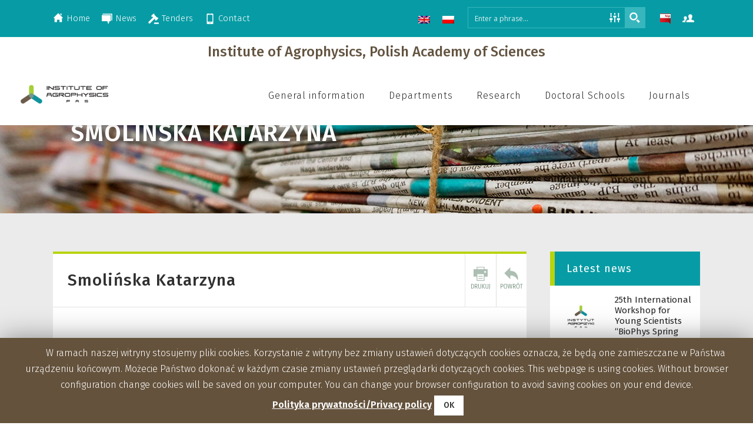

--- FILE ---
content_type: text/html; charset=UTF-8
request_url: https://www.ipan.lublin.pl/en/profil/smolinska-katarzyna/
body_size: 89994
content:
<!DOCTYPE html>
<html lang="en-US">
<head>
	<meta charset="UTF-8" />
	
	<title>Instytut Agrofizyki im. Bohdana Dobrzańskiego PAN |   Smolińska Katarzyna</title>

	
			
						<meta name="viewport" content="width=device-width,initial-scale=1,user-scalable=no">
		
	<link rel="profile" href="http://gmpg.org/xfn/11" />
	<link rel="pingback" href="https://www.ipan.lublin.pl/xmlrpc.php" />
	<link rel="shortcut icon" type="image/x-icon" href="https://www.ipan.lublin.pl/wp-content/uploads/2017/05/favicon.png">
	<link rel="apple-touch-icon" href="https://www.ipan.lublin.pl/wp-content/uploads/2017/05/favicon.png"/>
	<link href='//fonts.googleapis.com/css?family=Raleway:100,200,300,400,500,600,700,800,900,300italic,400italic|Fira+Sans:100,200,300,400,500,600,700,800,900,300italic,400italic&subset=latin,latin-ext' rel='stylesheet' type='text/css'>
<link rel="alternate" hreflang="en-us" href="https://www.ipan.lublin.pl/en/profil/smolinska-katarzyna/" />
<link rel="alternate" hreflang="pl-pl" href="https://www.ipan.lublin.pl/profil/smolinska-katarzyna/" />
<link rel='dns-prefetch' href='//fonts.googleapis.com' />
<link rel='dns-prefetch' href='//s.w.org' />
<link rel="alternate" type="application/rss+xml" title="Instytut Agrofizyki im. Bohdana Dobrzańskiego PAN &raquo; Feed" href="https://www.ipan.lublin.pl/en/feed/" />
<link rel="alternate" type="application/rss+xml" title="Instytut Agrofizyki im. Bohdana Dobrzańskiego PAN &raquo; Comments Feed" href="https://www.ipan.lublin.pl/en/comments/feed/" />
		<script type="text/javascript">
			window._wpemojiSettings = {"baseUrl":"https:\/\/s.w.org\/images\/core\/emoji\/12.0.0-1\/72x72\/","ext":".png","svgUrl":"https:\/\/s.w.org\/images\/core\/emoji\/12.0.0-1\/svg\/","svgExt":".svg","source":{"concatemoji":"https:\/\/www.ipan.lublin.pl\/wp-includes\/js\/wp-emoji-release.min.js?ver=5.3"}};
			!function(e,a,t){var r,n,o,i,p=a.createElement("canvas"),s=p.getContext&&p.getContext("2d");function c(e,t){var a=String.fromCharCode;s.clearRect(0,0,p.width,p.height),s.fillText(a.apply(this,e),0,0);var r=p.toDataURL();return s.clearRect(0,0,p.width,p.height),s.fillText(a.apply(this,t),0,0),r===p.toDataURL()}function l(e){if(!s||!s.fillText)return!1;switch(s.textBaseline="top",s.font="600 32px Arial",e){case"flag":return!c([127987,65039,8205,9895,65039],[127987,65039,8203,9895,65039])&&(!c([55356,56826,55356,56819],[55356,56826,8203,55356,56819])&&!c([55356,57332,56128,56423,56128,56418,56128,56421,56128,56430,56128,56423,56128,56447],[55356,57332,8203,56128,56423,8203,56128,56418,8203,56128,56421,8203,56128,56430,8203,56128,56423,8203,56128,56447]));case"emoji":return!c([55357,56424,55356,57342,8205,55358,56605,8205,55357,56424,55356,57340],[55357,56424,55356,57342,8203,55358,56605,8203,55357,56424,55356,57340])}return!1}function d(e){var t=a.createElement("script");t.src=e,t.defer=t.type="text/javascript",a.getElementsByTagName("head")[0].appendChild(t)}for(i=Array("flag","emoji"),t.supports={everything:!0,everythingExceptFlag:!0},o=0;o<i.length;o++)t.supports[i[o]]=l(i[o]),t.supports.everything=t.supports.everything&&t.supports[i[o]],"flag"!==i[o]&&(t.supports.everythingExceptFlag=t.supports.everythingExceptFlag&&t.supports[i[o]]);t.supports.everythingExceptFlag=t.supports.everythingExceptFlag&&!t.supports.flag,t.DOMReady=!1,t.readyCallback=function(){t.DOMReady=!0},t.supports.everything||(n=function(){t.readyCallback()},a.addEventListener?(a.addEventListener("DOMContentLoaded",n,!1),e.addEventListener("load",n,!1)):(e.attachEvent("onload",n),a.attachEvent("onreadystatechange",function(){"complete"===a.readyState&&t.readyCallback()})),(r=t.source||{}).concatemoji?d(r.concatemoji):r.wpemoji&&r.twemoji&&(d(r.twemoji),d(r.wpemoji)))}(window,document,window._wpemojiSettings);
		</script>
		<style type="text/css">
img.wp-smiley,
img.emoji {
	display: inline !important;
	border: none !important;
	box-shadow: none !important;
	height: 1em !important;
	width: 1em !important;
	margin: 0 .07em !important;
	vertical-align: -0.1em !important;
	background: none !important;
	padding: 0 !important;
}
</style>
	<link rel='stylesheet' id='kl-hide-e-mail-plugin-css'  href='https://www.ipan.lublin.pl/wp-content/plugins/kl_hide_e_mail/css/main.css?ver=1677529910' type='text/css' media='all' />
<link rel='stylesheet' id='wp-block-library-css'  href='https://www.ipan.lublin.pl/wp-includes/css/dist/block-library/style.min.css?ver=5.3' type='text/css' media='all' />
<link rel='stylesheet' id='simple-sitemap-css-css'  href='https://www.ipan.lublin.pl/wp-content/plugins/simple-sitemap/assets/css/simple-sitemap.css?ver=5.3' type='text/css' media='all' />
<link rel='stylesheet' id='cookie-law-info-css'  href='https://www.ipan.lublin.pl/wp-content/plugins/cookie-law-info/public/css/cookie-law-info-public.css?ver=1.8.1' type='text/css' media='all' />
<link rel='stylesheet' id='cookie-law-info-gdpr-css'  href='https://www.ipan.lublin.pl/wp-content/plugins/cookie-law-info/public/css/cookie-law-info-gdpr.css?ver=1.8.1' type='text/css' media='all' />
<link rel='stylesheet' id='sidebar-login-css'  href='https://www.ipan.lublin.pl/wp-content/plugins/sidebar-login/assets/css/sidebar-login.css?ver=2.7.3' type='text/css' media='all' />
<link rel='stylesheet' id='wpml-legacy-horizontal-list-0-css'  href='//www.ipan.lublin.pl/wp-content/plugins/sitepress-multilingual-cms/templates/language-switchers/legacy-list-horizontal/style.css?ver=1' type='text/css' media='all' />
<style id='wpml-legacy-horizontal-list-0-inline-css' type='text/css'>
.wpml-ls-statics-shortcode_actions{background-color:#ffffff;}.wpml-ls-statics-shortcode_actions, .wpml-ls-statics-shortcode_actions .wpml-ls-sub-menu, .wpml-ls-statics-shortcode_actions a {border-color:#cdcdcd;}.wpml-ls-statics-shortcode_actions a {color:#444444;background-color:#ffffff;}.wpml-ls-statics-shortcode_actions a:hover,.wpml-ls-statics-shortcode_actions a:focus {color:#000000;background-color:#eeeeee;}.wpml-ls-statics-shortcode_actions .wpml-ls-current-language>a {color:#444444;background-color:#ffffff;}.wpml-ls-statics-shortcode_actions .wpml-ls-current-language:hover>a, .wpml-ls-statics-shortcode_actions .wpml-ls-current-language>a:focus {color:#000000;background-color:#eeeeee;}
</style>
<link rel='stylesheet' id='default_style-css'  href='https://www.ipan.lublin.pl/wp-content/themes/iapan/style.css?ver=5.3' type='text/css' media='all' />
<link rel='stylesheet' id='qode_font_awesome-css'  href='https://www.ipan.lublin.pl/wp-content/themes/iapan/css/font-awesome/css/font-awesome.min.css?ver=5.3' type='text/css' media='all' />
<link rel='stylesheet' id='qode_font_elegant-css'  href='https://www.ipan.lublin.pl/wp-content/themes/iapan/css/elegant-icons/style.min.css?ver=5.3' type='text/css' media='all' />
<link rel='stylesheet' id='qode_linea_icons-css'  href='https://www.ipan.lublin.pl/wp-content/themes/iapan/css/linea-icons/style.css?ver=5.3' type='text/css' media='all' />
<link rel='stylesheet' id='stylesheet-css'  href='https://www.ipan.lublin.pl/wp-content/themes/iapan/css/stylesheet.min.css?ver=5.3' type='text/css' media='all' />
<link rel='stylesheet' id='qode_print-css'  href='https://www.ipan.lublin.pl/wp-content/themes/iapan/css/print.css?ver=5.3' type='text/css' media='all' />
<link rel='stylesheet' id='mac_stylesheet-css'  href='https://www.ipan.lublin.pl/wp-content/themes/iapan/css/mac_stylesheet.css?ver=5.3' type='text/css' media='all' />
<link rel='stylesheet' id='webkit-css'  href='https://www.ipan.lublin.pl/wp-content/themes/iapan/css/webkit_stylesheet.css?ver=5.3' type='text/css' media='all' />
<link rel='stylesheet' id='style_dynamic-css'  href='https://www.ipan.lublin.pl/wp-content/themes/iapan/css/style_dynamic.css?ver=1578661681' type='text/css' media='all' />
<link rel='stylesheet' id='responsive-css'  href='https://www.ipan.lublin.pl/wp-content/themes/iapan/css/responsive.min.css?ver=5.3' type='text/css' media='all' />
<link rel='stylesheet' id='style_dynamic_responsive-css'  href='https://www.ipan.lublin.pl/wp-content/themes/iapan/css/style_dynamic_responsive.css?ver=1578661681' type='text/css' media='all' />
<link rel='stylesheet' id='js_composer_front-css'  href='https://www.ipan.lublin.pl/wp-content/plugins/js_composer/assets/css/js_composer.min.css?ver=5.0.1' type='text/css' media='all' />
<link rel='stylesheet' id='custom_css-css'  href='https://www.ipan.lublin.pl/wp-content/themes/iapan/css/custom_css.css?ver=1578661681' type='text/css' media='all' />
<link rel='stylesheet' id='wpdreams-asp-basic-css'  href='https://www.ipan.lublin.pl/wp-content/plugins/ajax-search-pro/css/style.basic.css?ver=JLkx2h' type='text/css' media='all' />
<link rel='stylesheet' id='wpdreams-ajaxsearchpro-instances-css'  href='//www.ipan.lublin.pl/wp-content/uploads/asp_upload/style.instances.css?ver=JLkx2h' type='text/css' media='all' />
<link rel='stylesheet' id='evcal_google_fonts-css'  href='//fonts.googleapis.com/css?family=Oswald%3A400%2C300%7COpen+Sans%3A700%2C400%2C400i%7CRoboto%3A700%2C400&#038;ver=5.3' type='text/css' media='screen' />
<link rel='stylesheet' id='evcal_cal_default-css'  href='//www.ipan.lublin.pl/wp-content/plugins/eventON/assets/css/eventon_styles.css?ver=2.5.5' type='text/css' media='all' />
<link rel='stylesheet' id='evo_font_icons-css'  href='//www.ipan.lublin.pl/wp-content/plugins/eventON/assets/fonts/font-awesome.css?ver=2.5.5' type='text/css' media='all' />
<link rel='stylesheet' id='eventon_dynamic_styles-css'  href='//www.ipan.lublin.pl/wp-content/plugins/eventON/assets/css/eventon_dynamic_styles.css?ver=5.3' type='text/css' media='all' />
<link rel='stylesheet' id='evo_el_styles-css'  href='https://www.ipan.lublin.pl/wp-content/plugins/eventon-event-lists/assets/el_styles.css?ver=5.3' type='text/css' media='all' />
<script type='text/javascript' src='https://www.ipan.lublin.pl/wp-includes/js/jquery/jquery.js?ver=1.12.4-wp'></script>
<script type='text/javascript' src='https://www.ipan.lublin.pl/wp-includes/js/jquery/jquery-migrate.min.js?ver=1.4.1'></script>
<script type='text/javascript'>
/* <![CDATA[ */
var Cli_Data = {"nn_cookie_ids":[],"cookielist":[]};
var log_object = {"ajax_url":"https:\/\/www.ipan.lublin.pl\/wp-admin\/admin-ajax.php"};
/* ]]> */
</script>
<script type='text/javascript' src='https://www.ipan.lublin.pl/wp-content/plugins/cookie-law-info/public/js/cookie-law-info-public.js?ver=1.8.1'></script>
<script type='text/javascript' src='https://www.ipan.lublin.pl/wp-content/plugins/sidebar-login/assets/js/jquery.blockUI.min.js?ver=2.70'></script>
<script type='text/javascript'>
/* <![CDATA[ */
var sidebar_login_params = {"ajax_url":"https:\/\/www.ipan.lublin.pl\/wp-admin\/admin-ajax.php","force_ssl_admin":"1","is_ssl":"1","i18n_username_required":"Please enter your username","i18n_password_required":"Please enter your password","error_class":"sidebar_login_error"};
/* ]]> */
</script>
<script type='text/javascript' src='https://www.ipan.lublin.pl/wp-content/plugins/sidebar-login/assets/js/sidebar-login.min.js?ver=2.7.3'></script>
<link rel='https://api.w.org/' href='https://www.ipan.lublin.pl/wp-json/' />
<link rel="EditURI" type="application/rsd+xml" title="RSD" href="https://www.ipan.lublin.pl/xmlrpc.php?rsd" />
<link rel="wlwmanifest" type="application/wlwmanifest+xml" href="https://www.ipan.lublin.pl/wp-includes/wlwmanifest.xml" /> 
<link rel='prev' title='Jabłoński Bartosz' href='https://www.ipan.lublin.pl/en/profil/jablonski-bartosz/' />
<link rel='next' title='Donaldson Janine' href='https://www.ipan.lublin.pl/en/profil/donaldson-janine/' />
<meta name="generator" content="WordPress 5.3" />
<link rel="canonical" href="https://www.ipan.lublin.pl/profil/smolinska-katarzyna/" />
<link rel='shortlink' href='https://www.ipan.lublin.pl/en/?p=41577' />
<link rel="alternate" type="application/json+oembed" href="https://www.ipan.lublin.pl/wp-json/oembed/1.0/embed?url=https%3A%2F%2Fwww.ipan.lublin.pl%2Fen%2Fprofil%2Fsmolinska-katarzyna%2F" />
<link rel="alternate" type="text/xml+oembed" href="https://www.ipan.lublin.pl/wp-json/oembed/1.0/embed?url=https%3A%2F%2Fwww.ipan.lublin.pl%2Fen%2Fprofil%2Fsmolinska-katarzyna%2F&#038;format=xml" />
<meta name="generator" content="WPML ver:4.3.3 stt:1,42;" />
    <style type="text/css" media="screen">
      div.printfriendly a, div.printfriendly a:link, div.printfriendly a:hover, div.printfriendly a:visited, div.printfriendly a:focus {
        text-decoration: none;
        border: none;
        -webkit-box-shadow:none!important;
        box-shadow:none!important;
      }
    </style>
                   <link href='//fonts.googleapis.com/css?family=Open+Sans:300|Open+Sans:400|Open+Sans:700' rel='stylesheet' type='text/css'>
                                <link href='//fonts.googleapis.com/css?family=Lato:300|Lato:400|Lato:700' rel='stylesheet' type='text/css'>
                

<!-- EventON Version -->
<meta name="generator" content="EventON 2.5.5" />

<meta name="generator" content="Powered by Visual Composer - drag and drop page builder for WordPress."/>
<!--[if lte IE 9]><link rel="stylesheet" type="text/css" href="https://www.ipan.lublin.pl/wp-content/plugins/js_composer/assets/css/vc_lte_ie9.min.css" media="screen"><![endif]-->		<script type="text/javascript">
			var cli_flush_cache=1;
		</script>
		            <style type="text/css">
                <!--
                @font-face {
                    font-family: 'asppsicons2';
                    src: url('https://www.ipan.lublin.pl/wp-content/plugins/ajax-search-pro/css/fonts/icons/icons2.eot');
                    src: url('https://www.ipan.lublin.pl/wp-content/plugins/ajax-search-pro/css/fonts/icons/icons2.eot?#iefix') format('embedded-opentype'),
                    url('https://www.ipan.lublin.pl/wp-content/plugins/ajax-search-pro/css/fonts/icons/icons2.woff2') format('woff2'),
                    url('https://www.ipan.lublin.pl/wp-content/plugins/ajax-search-pro/css/fonts/icons/icons2.woff') format('woff'),
                    url('https://www.ipan.lublin.pl/wp-content/plugins/ajax-search-pro/css/fonts/icons/icons2.ttf') format('truetype'),
                    url('https://www.ipan.lublin.pl/wp-content/plugins/ajax-search-pro/css/fonts/icons/icons2.svg#icons') format('svg');
                    font-weight: normal;
                    font-style: normal;
                }
                                -->
            </style>
                        <script type="text/javascript">
                if ( typeof _ASP !== "undefined" && _ASP !== null && typeof _ASP.initialize !== "undefined" )
                    _ASP.initialize();
            </script>
            <noscript><style type="text/css"> .wpb_animate_when_almost_visible { opacity: 1; }</style></noscript>	<link href='/wp-content/themes/iapan/style-responsive.css' rel='stylesheet' type='text/css'>
	<script>
	  (function(i,s,o,g,r,a,m){i['GoogleAnalyticsObject']=r;i[r]=i[r]||function(){
	  (i[r].q=i[r].q||[]).push(arguments)},i[r].l=1*new Date();a=s.createElement(o),
	  m=s.getElementsByTagName(o)[0];a.async=1;a.src=g;m.parentNode.insertBefore(a,m)
	  })(window,document,'script','https://www.google-analytics.com/analytics.js','ga');

	  ga('create', 'UA-98718187-1', 'auto');
	  ga('send', 'pageview');

	</script>
</head>

<body class="profil-template-default single single-profil postid-41577  qode_grid_1300 qode-theme-ver-1 wpb-js-composer js-comp-ver-5.0.1 vc_responsive" itemscope itemtype="http://schema.org/WebPage">

						<div class="wrapper">
	<div class="wrapper_inner">
	<!-- Google Analytics start -->
		<!-- Google Analytics end -->

	


<header class=" has_top scroll_top  fixed scrolled_not_transparent page_header">
    <div class="header_inner clearfix">

		<div class="header_top_bottom_holder">
			<div class="header_top clearfix" style='' >
							<div class="container">
					<div class="container_inner clearfix">
                    								<div class="left">
						<div class="inner">
						<div class="header-widget widget_nav_menu header-left-widget"><div class="menu-top-menu-angielski-container"><ul id="menu-top-menu-angielski" class="menu"><li id="menu-item-15399" class="menu-item menu-item-type-post_type menu-item-object-page menu-item-home menu-item-15399"><a href="https://www.ipan.lublin.pl/en/">Home</a></li>
<li id="menu-item-15400" class="menu-item menu-item-type-post_type menu-item-object-page menu-item-15400"><a href="https://www.ipan.lublin.pl/en/news/">News</a></li>
<li id="menu-item-15401" class="menu-item menu-item-type-custom menu-item-object-custom menu-item-15401"><a href="http://bip.ipan.lublin.pl/index.php/bip?id=1">Tenders</a></li>
<li id="menu-item-15402" class="menu-item menu-item-type-post_type menu-item-object-page menu-item-15402"><a href="https://www.ipan.lublin.pl/en/contact/">Contact</a></li>
</ul></div></div>						</div>
					</div>
					<div class="right">
						<div class="inner">
						<table class="top-right-area-table">
	<tr>
		<td class="choose-language">
<div class="lang_sel_list_horizontal wpml-ls-statics-shortcode_actions wpml-ls wpml-ls-legacy-list-horizontal" id="lang_sel_list">
	<ul><li class="icl-en wpml-ls-slot-shortcode_actions wpml-ls-item wpml-ls-item-en wpml-ls-current-language wpml-ls-first-item wpml-ls-item-legacy-list-horizontal">
				<a href="https://www.ipan.lublin.pl/en/profil/smolinska-katarzyna/" class="wpml-ls-link"><img class="wpml-ls-flag iclflag" src="https://www.ipan.lublin.pl/wp-content/plugins/sitepress-multilingual-cms/res/flags/en.png" alt="English"></a>
			</li><li class="icl-pl wpml-ls-slot-shortcode_actions wpml-ls-item wpml-ls-item-pl wpml-ls-last-item wpml-ls-item-legacy-list-horizontal">
				<a href="https://www.ipan.lublin.pl/profil/smolinska-katarzyna/" class="wpml-ls-link"><img class="wpml-ls-flag iclflag" src="https://www.ipan.lublin.pl/wp-content/plugins/sitepress-multilingual-cms/res/flags/pl.png" alt="Polish"></a>
			</li></ul>
</div>
</td>
		<td class="main-searchbar">
							<div class='wpdreams_asp_sc wpdreams_asp_sc-2 ajaxsearchpro asp_main_container '
     data-id="2"
     data-instance="1"
     id='ajaxsearchpro2_1'>
<div class="probox">
    
    <div class='promagnifier'>
        	    <div class='asp_text_button hiddend'>
		    Search	    </div>
        <div class='innericon'>
            <svg version="1.1" xmlns="http://www.w3.org/2000/svg" xmlns:xlink="http://www.w3.org/1999/xlink" x="0px" y="0px"

	 width="512px" height="512px" viewBox="0 0 512 512" enable-background="new 0 0 512 512" xml:space="preserve">

<path d="M208.464,363.98c-86.564,0-156.989-70.426-156.989-156.99C51.475,120.426,121.899,50,208.464,50

	c86.565,0,156.991,70.426,156.991,156.991C365.455,293.555,295.029,363.98,208.464,363.98z M208.464,103.601

	c-57.01,0-103.389,46.381-103.389,103.39s46.379,103.389,103.389,103.389c57.009,0,103.391-46.38,103.391-103.389

	S265.473,103.601,208.464,103.601z M367.482,317.227c-14.031,20.178-31.797,37.567-52.291,51.166L408.798,462l51.728-51.729

	L367.482,317.227z"/>

</svg>

        </div>
	    <div class="asp_clear"></div>
    </div>

    
    
    <div class='prosettings'  data-opened=0>
                <div class='innericon'>
            <?xml version="1.0" encoding="utf-8"?>

<!-- License Agreement at http://iconmonstr.com/license/ -->

<!DOCTYPE svg PUBLIC "-//W3C//DTD SVG 1.1//EN" "http://www.w3.org/Graphics/SVG/1.1/DTD/svg11.dtd">
<svg version="1.1" xmlns="http://www.w3.org/2000/svg" xmlns:xlink="http://www.w3.org/1999/xlink" x="0px" y="0px"
	 width="512px" height="512px" viewBox="0 0 512 512" style="enable-background:new 0 0 512 512;" xml:space="preserve">
<path id="control-panel-8-icon" d="M50,279.694h119v69h-39.5V442h-40v-93.306H50V279.694z M197,247.25h39.5V442h40V247.25H316v-69
	H197V247.25z M276.5,70h-40v78.25h40V70z M462,279.89H343v69h39.5V442h40v-93.11H462V279.89z M129.5,70h-40v179.694h40V70z
	 M422.5,70h-40v179.694h40V70z"/>
</svg>
        </div>
    </div>

    
    
    <div class='proinput'>
        <form action='#' autocomplete="off">
            <input type='search' class='orig' placeholder='Enter a phrase...' name='phrase' value='' autocomplete="off"/>
            <input type='text' class='autocomplete' name='phrase' value='' autocomplete="off" disabled/>
            <input type='submit' style='width:0; height: 0; visibility: hidden;'>
        </form>
    </div>

    
    
    <div class='proloading'>
                <div class="asp_loader">
            <div class="asp_loader-inner asp_ball-clip-rotate">
            
                <div></div>
                            </div>
        </div>
            </div>

            <div class='proclose'>
            <svg version="1.1" xmlns="http://www.w3.org/2000/svg" xmlns:xlink="http://www.w3.org/1999/xlink" x="0px"
                 y="0px"
                 width="512px" height="512px" viewBox="0 0 512 512" enable-background="new 0 0 512 512"
                 xml:space="preserve">
            <polygon id="x-mark-icon"
                     points="438.393,374.595 319.757,255.977 438.378,137.348 374.595,73.607 255.995,192.225 137.375,73.622 73.607,137.352 192.246,255.983 73.622,374.625 137.352,438.393 256.002,319.734 374.652,438.378 "/>
            </svg>
        </div>
    
    
</div><div id='ajaxsearchprores2_1' class='vertical ajaxsearchpro wpdreams_asp_sc wpdreams_asp_sc-2'>

    
    
    <div class="results">

        
        <div class="resdrg">
        </div>

        
    </div>

    
    
    

    <div class="asp_res_loader hiddend">
        <div class="asp_loader">
            <div class="asp_loader-inner asp_ball-clip-rotate">
            
                <div></div>
                            </div>
        </div>
    </div>
</div>    <div id='ajaxsearchprosettings2_1' class="wpdreams_asp_sc wpdreams_asp_sc-2 ajaxsearchpro searchsettings">
<form name='options' autocomplete = 'off'>
    <input type="hidden" style="display:none;" name="current_page_id" value="41577">
    <fieldset class="">
    <div class="option hiddend">
        <input type='hidden' name='qtranslate_lang'
               value='0'/>
    </div>

    
		<div class="option hiddend">
		<input type='hidden' name='wpml_lang'
		       value='en'/>
	</div>
	
    <div class="asp_option">
        <div class="option">
            <input type="checkbox" value="checked" id="set_exactonly2_1"
                   name="set_exactonly" />
            <label for="set_exactonly2_1"></label>
        </div>
        <div class="label">
            Exact match        </div>
    </div>
    <div class="asp_option">
        <div class="option">
            <input type="checkbox" value="None" id="set_intitle2_1"
                   name="set_intitle"  checked="checked"/>
            <label for="set_intitle2_1"></label>
        </div>
        <div class="label">
            Search in titles        </div>
    </div>
    <div class="asp_option">
        <div class="option">
            <input type="checkbox" value="None" id="set_incontent2_1"
                   name="set_incontent"  checked="checked"/>
            <label for="set_incontent2_1"></label>
        </div>
        <div class="label">
            Search in content        </div>
    </div>
    <div class="asp_option hiddend">
        <div class="option">
            <input type="checkbox" value="None" id="set_incomments2_1"
                   name="set_incomments" />
            <label for="set_incomments2_1"></label>
        </div>
        <div class="label">
            Search in comments        </div>
    </div>
    <div class="asp_option hiddend">
        <div class="option">
            <input type="checkbox" value="None" id="set_inexcerpt2_1"
                   name="set_inexcerpt"  checked="checked"/>
            <label for="set_inexcerpt2_1"></label>
        </div>
        <div class="label">
            Search in excerpt        </div>
    </div>
</fieldset><fieldset class="asp_sett_scroll">
        <legend>Filter by content type</legend>
                <div class="asp_option">
            <div class="option">
                <input type="checkbox" value="post" id="2_1customset_2_11"
                       name="customset[]" checked="checked"/>
                <label for="2_1customset_2_11"></label>
            </div>
            <div class="label">
                News            </div>
        </div>
                <div class="asp_option">
            <div class="option">
                <input type="checkbox" value="publikacja" id="2_1customset_2_12"
                       name="customset[]" checked="checked"/>
                <label for="2_1customset_2_12"></label>
            </div>
            <div class="label">
                Publications            </div>
        </div>
                <div class="asp_option">
            <div class="option">
                <input type="checkbox" value="profil" id="2_1customset_2_13"
                       name="customset[]" checked="checked"/>
                <label for="2_1customset_2_13"></label>
            </div>
            <div class="label">
                Profiles            </div>
        </div>
            <div class="option hiddend">
        <input type="checkbox" value="page"
               id="2_1customset_2_14"
               name="customset[]" checked="checked"/>
        <label for="2_1customset_2_14"></label>
    </div>
    <div class="label hiddend"></div>
    </fieldset>
    <div style="clear:both;"></div>
</form>
</div>

</div>
<div class='asp_hidden_data' id="asp_hidden_data_2_1" style="display:none;">

    <div class='asp_item_overlay'>
        <div class='asp_item_inner'>
            <svg version="1.1" xmlns="http://www.w3.org/2000/svg" xmlns:xlink="http://www.w3.org/1999/xlink" x="0px" y="0px"

	 width="512px" height="512px" viewBox="0 0 512 512" enable-background="new 0 0 512 512" xml:space="preserve">

<path d="M448.225,394.243l-85.387-85.385c16.55-26.081,26.146-56.986,26.146-90.094

	c0-92.989-75.652-168.641-168.643-168.641c-92.989,0-168.641,75.652-168.641,168.641s75.651,168.641,168.641,168.641

	c31.465,0,60.939-8.67,86.175-23.735l86.14,86.142C429.411,486.566,485.011,431.029,448.225,394.243z M103.992,218.764

	c0-64.156,52.192-116.352,116.35-116.352s116.353,52.195,116.353,116.352s-52.195,116.352-116.353,116.352

	S103.992,282.92,103.992,218.764z M138.455,188.504c34.057-78.9,148.668-69.752,170.248,12.862

	C265.221,150.329,188.719,144.834,138.455,188.504z"/>

</svg>

                    </div>
    </div>

</div><div class="asp_init_data" style="display:none !important;" id="asp_init_id_2_1" data-aspdata="[base64]/[base64]/YWpheF9zZWFyY2g9e2FzcF90ZXJtfSIsDQogICAgInNob3dfbW9yZSI6IHsNCiAgICAgICAgInVybCI6ICI/[base64]"></div>
					</td>
		<td class="bip-link"><a href="http://bip.ipan.lublin.pl/"><img style="width: 18px; height: 18px;" src="/wp-content/themes/iapan/img/iapan_ikony_ogolne-50.png"></a></td>
		<td class="ddp"><a href="/kontakt/dokumenty-dla-pracownika/"><img style="width: 20px; height: 20px;" src="/wp-content/themes/iapan/img/iapan-icon-user.png"></a></td>
	</tr>
</table>
<div class="header-widget widget_text header-right-widget">			<div class="textwidget"></div>
		</div>						</div>
					</div>
				                    

					</div>
					


				</div>
					</div>
		<div class="header_bottom clearfix" style='' >
	
			<div id="ia-name-header">Institute of Agrophysics, Polish Academy of Sciences</div>
		

		    				<div class="container">
					<div class="container_inner clearfix">
                    			                					<div class="header_inner_left">
                        													<div class="mobile_menu_button">
                                <span>
                                    <i class="qode_icon_font_awesome fa fa-bars " ></i>                                </span>
                            </div>
												<div class="logo_wrapper">
                            							<div class="q_logo">								
								<a itemprop="url" href="https://www.ipan.lublin.pl/en/">
																			<img itemprop="image" class="normal" src="/wp-content/uploads/2017/04/iapan-logo-en.png" alt="Logo"/>
																									
								</a>							
							</div>
                            						</div>
                                                					</div>
                    					                                                							<div class="header_inner_right">
                                <div class="side_menu_button_wrapper right">
																		                                    <div class="side_menu_button">
									
										                                                                                                                    </div>
                                </div>
							</div>
												
						
						<nav class="main_menu drop_down right">
						<ul id="menu-main-menu-en" class=""><li id="nav-menu-item-15385" class="menu-item menu-item-type-post_type menu-item-object-page menu-item-has-children  has_sub narrow"><a href="https://www.ipan.lublin.pl/en/general-information/" class=""><i class="menu_icon blank fa"></i><span>General information</span><span class="plus"></span></a>
<div class="second"><div class="inner"><ul>
	<li id="nav-menu-item-41741" class="menu-item menu-item-type-post_type menu-item-object-page "><a href="https://www.ipan.lublin.pl/en/mission-and-strategy/" class=""><i class="menu_icon blank fa"></i><span>Mission</span><span class="plus"></span></a></li>
	<li id="nav-menu-item-15963" class="menu-item menu-item-type-post_type menu-item-object-page "><a href="https://www.ipan.lublin.pl/en/general-information/management/" class=""><i class="menu_icon blank fa"></i><span>Management</span><span class="plus"></span></a></li>
	<li id="nav-menu-item-15710" class="menu-item menu-item-type-post_type menu-item-object-page "><a href="https://www.ipan.lublin.pl/en/general-information/scientific-board/" class=""><i class="menu_icon blank fa"></i><span>Scientific Board</span><span class="plus"></span></a></li>
	<li id="nav-menu-item-15386" class="menu-item menu-item-type-post_type menu-item-object-page "><a href="https://www.ipan.lublin.pl/en/general-information/employees/" class=""><i class="menu_icon blank fa"></i><span>Employees</span><span class="plus"></span></a></li>
	<li id="nav-menu-item-15387" class="menu-item menu-item-type-post_type menu-item-object-page "><a href="https://www.ipan.lublin.pl/en/general-information/human-resources-strategy-for-researchers/" class=""><i class="menu_icon blank fa"></i><span>Human Resources Strategy for Researchers</span><span class="plus"></span></a></li>
	<li id="nav-menu-item-19588" class="menu-item menu-item-type-post_type menu-item-object-page "><a href="https://www.ipan.lublin.pl/en/general-information/career/" class=""><i class="menu_icon blank fa"></i><span>Career</span><span class="plus"></span></a></li>
	<li id="nav-menu-item-47934" class="menu-item menu-item-type-post_type menu-item-object-page "><a href="https://www.ipan.lublin.pl/en/gender-equality-plan/" class=""><i class="menu_icon blank fa"></i><span>Gender equality plan</span><span class="plus"></span></a></li>
</ul></div></div>
</li>
<li id="nav-menu-item-15388" class="menu-item menu-item-type-post_type menu-item-object-page menu-item-has-children  has_sub narrow"><a href="https://www.ipan.lublin.pl/en/departments/" class=""><i class="menu_icon blank fa"></i><span>Departments</span><span class="plus"></span></a>
<div class="second"><div class="inner"><ul>
	<li id="nav-menu-item-15966" class="menu-item menu-item-type-post_type menu-item-object-page "><a href="https://www.ipan.lublin.pl/en/departments/department-of-physical-chemistry-of-porous-materials/" class=""><i class="menu_icon blank fa"></i><span>Department of Physical Chemistry of Porous Materials</span><span class="plus"></span></a></li>
	<li id="nav-menu-item-15967" class="menu-item menu-item-type-post_type menu-item-object-page "><a href="https://www.ipan.lublin.pl/en/departments/department-of-soil-and-plant-system/" class=""><i class="menu_icon blank fa"></i><span>Department of Soil and Plant System</span><span class="plus"></span></a></li>
	<li id="nav-menu-item-15968" class="menu-item menu-item-type-post_type menu-item-object-page "><a href="https://www.ipan.lublin.pl/en/departments/department-of-metrology-and-modelling-of-agrophysical-processes/" class=""><i class="menu_icon blank fa"></i><span>Department of Metrology and Modelling of Agrophysical Processes</span><span class="plus"></span></a></li>
	<li id="nav-menu-item-15969" class="menu-item menu-item-type-post_type menu-item-object-page "><a href="https://www.ipan.lublin.pl/en/departments/department-of-microstructure-and-mechanics-of-biomaterials/" class=""><i class="menu_icon blank fa"></i><span>Department of Microstructure and Mechanics of Biomaterials</span><span class="plus"></span></a></li>
	<li id="nav-menu-item-15970" class="menu-item menu-item-type-post_type menu-item-object-page "><a href="https://www.ipan.lublin.pl/en/departments/department-of-natural-environment-biogeochemistry/" class=""><i class="menu_icon blank fa"></i><span>Department of Natural Environment Biogeochemistry</span><span class="plus"></span></a></li>
	<li id="nav-menu-item-55338" class="menu-item menu-item-type-post_type menu-item-object-page "><a href="https://www.ipan.lublin.pl/en/departments/laboratory-of-granular-materials/" class=""><i class="menu_icon blank fa"></i><span>Laboratory of Granular Materials</span><span class="plus"></span></a></li>
	<li id="nav-menu-item-55337" class="menu-item menu-item-type-post_type menu-item-object-page "><a href="https://www.ipan.lublin.pl/en/departments/laboratory-of-assessment-of-the-grain-raw-materials-quality/" class=""><i class="menu_icon blank fa"></i><span>Laboratory of Assessment of the Grain Raw Materials Quality</span><span class="plus"></span></a></li>
	<li id="nav-menu-item-55339" class="menu-item menu-item-type-post_type menu-item-object-page "><a href="https://www.ipan.lublin.pl/en/departments/laboratory-of-mcroalgal-biotechnology/" class=""><i class="menu_icon blank fa"></i><span>Laboratory of Microalgal Biotechnology</span><span class="plus"></span></a></li>
</ul></div></div>
</li>
<li id="nav-menu-item-15389" class="menu-item menu-item-type-post_type menu-item-object-page menu-item-has-children  has_sub narrow"><a href="https://www.ipan.lublin.pl/en/research/" class=""><i class="menu_icon blank fa"></i><span>Research</span><span class="plus"></span></a>
<div class="second"><div class="inner"><ul>
	<li id="nav-menu-item-15390" class="menu-item menu-item-type-custom menu-item-object-custom "><a href="/en/research/" class=""><i class="menu_icon blank fa"></i><span>Research profile</span><span class="plus"></span></a></li>
	<li id="nav-menu-item-15758" class="menu-item menu-item-type-post_type menu-item-object-page "><a href="https://www.ipan.lublin.pl/en/research/publications/" class=""><i class="menu_icon blank fa"></i><span>Publications</span><span class="plus"></span></a></li>
	<li id="nav-menu-item-15759" class="menu-item menu-item-type-post_type menu-item-object-page "><a href="https://www.ipan.lublin.pl/en/research/projects/" class=""><i class="menu_icon blank fa"></i><span>Projects</span><span class="plus"></span></a></li>
	<li id="nav-menu-item-15760" class="menu-item menu-item-type-post_type menu-item-object-page "><a href="https://www.ipan.lublin.pl/en/research/patents/" class=""><i class="menu_icon blank fa"></i><span>Patents</span><span class="plus"></span></a></li>
</ul></div></div>
</li>
<li id="nav-menu-item-42728" class="menu-item menu-item-type-post_type menu-item-object-page menu-item-has-children  has_sub narrow"><a href="https://www.ipan.lublin.pl/en/doctoral-schools/" class=""><i class="menu_icon blank fa"></i><span>Doctoral Schools</span><span class="plus"></span></a>
<div class="second"><div class="inner"><ul>
	<li id="nav-menu-item-42733" class="menu-item menu-item-type-post_type menu-item-object-page "><a href="https://www.ipan.lublin.pl/en/doctoral-schools/doctoral-school-of-quantitative-and-natural-sciences/" class=""><i class="menu_icon blank fa"></i><span>Doctoral School of Quantitative and Natural Sciences</span><span class="plus"></span></a></li>
	<li id="nav-menu-item-42732" class="menu-item menu-item-type-post_type menu-item-object-page "><a href="https://www.ipan.lublin.pl/en/doctoral-schools/interdisciplinary-doctoral-school-of-agricultural-sciences/" class=""><i class="menu_icon blank fa"></i><span>Interdisciplinary Doctoral School of Agricultural Sciences</span><span class="plus"></span></a></li>
	<li id="nav-menu-item-42731" class="menu-item menu-item-type-post_type menu-item-object-page "><a href="https://www.ipan.lublin.pl/en/doctoral-schools/topics/" class=""><i class="menu_icon blank fa"></i><span>PhD projects</span><span class="plus"></span></a></li>
	<li id="nav-menu-item-42729" class="menu-item menu-item-type-post_type menu-item-object-page "><a href="https://www.ipan.lublin.pl/en/doctoral-schools/legal-acts/" class=""><i class="menu_icon blank fa"></i><span>Legal acts</span><span class="plus"></span></a></li>
	<li id="nav-menu-item-60995" class="menu-item menu-item-type-post_type menu-item-object-page "><a href="https://www.ipan.lublin.pl/en/doctoral-schools/doctoral-students-council/" class=""><i class="menu_icon blank fa"></i><span>Doctoral Students’ Council</span><span class="plus"></span></a></li>
</ul></div></div>
</li>
<li id="nav-menu-item-15392" class="menu-item menu-item-type-post_type menu-item-object-page menu-item-has-children  has_sub narrow"><a href="https://www.ipan.lublin.pl/en/journals/" class=""><i class="menu_icon blank fa"></i><span>Journals</span><span class="plus"></span></a>
<div class="second"><div class="inner"><ul>
	<li id="nav-menu-item-15393" class="menu-item menu-item-type-custom menu-item-object-custom "><a href="http://www.international-agrophysics.org/" class=""><i class="menu_icon blank fa"></i><span>International Agrophysics</span><span class="plus"></span></a></li>
	<li id="nav-menu-item-15394" class="menu-item menu-item-type-custom menu-item-object-custom "><a href="http://www.acta-agrophysica.org/" class=""><i class="menu_icon blank fa"></i><span>Acta Agrophysica</span><span class="plus"></span></a></li>
	<li id="nav-menu-item-15395" class="menu-item menu-item-type-custom menu-item-object-custom "><a href="http://www.acta-agrophysica-monographiae.org/" class=""><i class="menu_icon blank fa"></i><span>Acta Agrophysica Monographiae</span><span class="plus"></span></a></li>
	<li id="nav-menu-item-15396" class="menu-item menu-item-type-post_type menu-item-object-page "><a href="https://www.ipan.lublin.pl/en/journals/wydawnictwa-nieciagle/" class=""><i class="menu_icon blank fa"></i><span>Intermittent releases</span><span class="plus"></span></a></li>
	<li id="nav-menu-item-15398" class="menu-item menu-item-type-post_type menu-item-object-page "><a href="https://www.ipan.lublin.pl/en/journals/booklets/" class=""><i class="menu_icon blank fa"></i><span>Booklets</span><span class="plus"></span></a></li>
</ul></div></div>
</li>
</ul>						</nav>
						                        										<nav class="mobile_menu">
                        <ul id="menu-main-menu-en-1" class=""><li id="mobile-menu-item-15385" class="menu-item menu-item-type-post_type menu-item-object-page menu-item-has-children  has_sub"><a href="https://www.ipan.lublin.pl/en/general-information/" class=""><span>General information</span></a><span class="mobile_arrow"><i class="fa fa-angle-right"></i><i class="fa fa-angle-down"></i></span>
<ul class="sub_menu">
	<li id="mobile-menu-item-41741" class="menu-item menu-item-type-post_type menu-item-object-page "><a href="https://www.ipan.lublin.pl/en/mission-and-strategy/" class=""><span>Mission</span></a><span class="mobile_arrow"><i class="fa fa-angle-right"></i><i class="fa fa-angle-down"></i></span></li>
	<li id="mobile-menu-item-15963" class="menu-item menu-item-type-post_type menu-item-object-page "><a href="https://www.ipan.lublin.pl/en/general-information/management/" class=""><span>Management</span></a><span class="mobile_arrow"><i class="fa fa-angle-right"></i><i class="fa fa-angle-down"></i></span></li>
	<li id="mobile-menu-item-15710" class="menu-item menu-item-type-post_type menu-item-object-page "><a href="https://www.ipan.lublin.pl/en/general-information/scientific-board/" class=""><span>Scientific Board</span></a><span class="mobile_arrow"><i class="fa fa-angle-right"></i><i class="fa fa-angle-down"></i></span></li>
	<li id="mobile-menu-item-15386" class="menu-item menu-item-type-post_type menu-item-object-page "><a href="https://www.ipan.lublin.pl/en/general-information/employees/" class=""><span>Employees</span></a><span class="mobile_arrow"><i class="fa fa-angle-right"></i><i class="fa fa-angle-down"></i></span></li>
	<li id="mobile-menu-item-15387" class="menu-item menu-item-type-post_type menu-item-object-page "><a href="https://www.ipan.lublin.pl/en/general-information/human-resources-strategy-for-researchers/" class=""><span>Human Resources Strategy for Researchers</span></a><span class="mobile_arrow"><i class="fa fa-angle-right"></i><i class="fa fa-angle-down"></i></span></li>
	<li id="mobile-menu-item-19588" class="menu-item menu-item-type-post_type menu-item-object-page "><a href="https://www.ipan.lublin.pl/en/general-information/career/" class=""><span>Career</span></a><span class="mobile_arrow"><i class="fa fa-angle-right"></i><i class="fa fa-angle-down"></i></span></li>
	<li id="mobile-menu-item-47934" class="menu-item menu-item-type-post_type menu-item-object-page "><a href="https://www.ipan.lublin.pl/en/gender-equality-plan/" class=""><span>Gender equality plan</span></a><span class="mobile_arrow"><i class="fa fa-angle-right"></i><i class="fa fa-angle-down"></i></span></li>
</ul>
</li>
<li id="mobile-menu-item-15388" class="menu-item menu-item-type-post_type menu-item-object-page menu-item-has-children  has_sub"><a href="https://www.ipan.lublin.pl/en/departments/" class=""><span>Departments</span></a><span class="mobile_arrow"><i class="fa fa-angle-right"></i><i class="fa fa-angle-down"></i></span>
<ul class="sub_menu">
	<li id="mobile-menu-item-15966" class="menu-item menu-item-type-post_type menu-item-object-page "><a href="https://www.ipan.lublin.pl/en/departments/department-of-physical-chemistry-of-porous-materials/" class=""><span>Department of Physical Chemistry of Porous Materials</span></a><span class="mobile_arrow"><i class="fa fa-angle-right"></i><i class="fa fa-angle-down"></i></span></li>
	<li id="mobile-menu-item-15967" class="menu-item menu-item-type-post_type menu-item-object-page "><a href="https://www.ipan.lublin.pl/en/departments/department-of-soil-and-plant-system/" class=""><span>Department of Soil and Plant System</span></a><span class="mobile_arrow"><i class="fa fa-angle-right"></i><i class="fa fa-angle-down"></i></span></li>
	<li id="mobile-menu-item-15968" class="menu-item menu-item-type-post_type menu-item-object-page "><a href="https://www.ipan.lublin.pl/en/departments/department-of-metrology-and-modelling-of-agrophysical-processes/" class=""><span>Department of Metrology and Modelling of Agrophysical Processes</span></a><span class="mobile_arrow"><i class="fa fa-angle-right"></i><i class="fa fa-angle-down"></i></span></li>
	<li id="mobile-menu-item-15969" class="menu-item menu-item-type-post_type menu-item-object-page "><a href="https://www.ipan.lublin.pl/en/departments/department-of-microstructure-and-mechanics-of-biomaterials/" class=""><span>Department of Microstructure and Mechanics of Biomaterials</span></a><span class="mobile_arrow"><i class="fa fa-angle-right"></i><i class="fa fa-angle-down"></i></span></li>
	<li id="mobile-menu-item-15970" class="menu-item menu-item-type-post_type menu-item-object-page "><a href="https://www.ipan.lublin.pl/en/departments/department-of-natural-environment-biogeochemistry/" class=""><span>Department of Natural Environment Biogeochemistry</span></a><span class="mobile_arrow"><i class="fa fa-angle-right"></i><i class="fa fa-angle-down"></i></span></li>
	<li id="mobile-menu-item-55338" class="menu-item menu-item-type-post_type menu-item-object-page "><a href="https://www.ipan.lublin.pl/en/departments/laboratory-of-granular-materials/" class=""><span>Laboratory of Granular Materials</span></a><span class="mobile_arrow"><i class="fa fa-angle-right"></i><i class="fa fa-angle-down"></i></span></li>
	<li id="mobile-menu-item-55337" class="menu-item menu-item-type-post_type menu-item-object-page "><a href="https://www.ipan.lublin.pl/en/departments/laboratory-of-assessment-of-the-grain-raw-materials-quality/" class=""><span>Laboratory of Assessment of the Grain Raw Materials Quality</span></a><span class="mobile_arrow"><i class="fa fa-angle-right"></i><i class="fa fa-angle-down"></i></span></li>
	<li id="mobile-menu-item-55339" class="menu-item menu-item-type-post_type menu-item-object-page "><a href="https://www.ipan.lublin.pl/en/departments/laboratory-of-mcroalgal-biotechnology/" class=""><span>Laboratory of Microalgal Biotechnology</span></a><span class="mobile_arrow"><i class="fa fa-angle-right"></i><i class="fa fa-angle-down"></i></span></li>
</ul>
</li>
<li id="mobile-menu-item-15389" class="menu-item menu-item-type-post_type menu-item-object-page menu-item-has-children  has_sub"><a href="https://www.ipan.lublin.pl/en/research/" class=""><span>Research</span></a><span class="mobile_arrow"><i class="fa fa-angle-right"></i><i class="fa fa-angle-down"></i></span>
<ul class="sub_menu">
	<li id="mobile-menu-item-15390" class="menu-item menu-item-type-custom menu-item-object-custom "><a href="/en/research/" class=""><span>Research profile</span></a><span class="mobile_arrow"><i class="fa fa-angle-right"></i><i class="fa fa-angle-down"></i></span></li>
	<li id="mobile-menu-item-15758" class="menu-item menu-item-type-post_type menu-item-object-page "><a href="https://www.ipan.lublin.pl/en/research/publications/" class=""><span>Publications</span></a><span class="mobile_arrow"><i class="fa fa-angle-right"></i><i class="fa fa-angle-down"></i></span></li>
	<li id="mobile-menu-item-15759" class="menu-item menu-item-type-post_type menu-item-object-page "><a href="https://www.ipan.lublin.pl/en/research/projects/" class=""><span>Projects</span></a><span class="mobile_arrow"><i class="fa fa-angle-right"></i><i class="fa fa-angle-down"></i></span></li>
	<li id="mobile-menu-item-15760" class="menu-item menu-item-type-post_type menu-item-object-page "><a href="https://www.ipan.lublin.pl/en/research/patents/" class=""><span>Patents</span></a><span class="mobile_arrow"><i class="fa fa-angle-right"></i><i class="fa fa-angle-down"></i></span></li>
</ul>
</li>
<li id="mobile-menu-item-42728" class="menu-item menu-item-type-post_type menu-item-object-page menu-item-has-children  has_sub"><a href="https://www.ipan.lublin.pl/en/doctoral-schools/" class=""><span>Doctoral Schools</span></a><span class="mobile_arrow"><i class="fa fa-angle-right"></i><i class="fa fa-angle-down"></i></span>
<ul class="sub_menu">
	<li id="mobile-menu-item-42733" class="menu-item menu-item-type-post_type menu-item-object-page "><a href="https://www.ipan.lublin.pl/en/doctoral-schools/doctoral-school-of-quantitative-and-natural-sciences/" class=""><span>Doctoral School of Quantitative and Natural Sciences</span></a><span class="mobile_arrow"><i class="fa fa-angle-right"></i><i class="fa fa-angle-down"></i></span></li>
	<li id="mobile-menu-item-42732" class="menu-item menu-item-type-post_type menu-item-object-page "><a href="https://www.ipan.lublin.pl/en/doctoral-schools/interdisciplinary-doctoral-school-of-agricultural-sciences/" class=""><span>Interdisciplinary Doctoral School of Agricultural Sciences</span></a><span class="mobile_arrow"><i class="fa fa-angle-right"></i><i class="fa fa-angle-down"></i></span></li>
	<li id="mobile-menu-item-42731" class="menu-item menu-item-type-post_type menu-item-object-page "><a href="https://www.ipan.lublin.pl/en/doctoral-schools/topics/" class=""><span>PhD projects</span></a><span class="mobile_arrow"><i class="fa fa-angle-right"></i><i class="fa fa-angle-down"></i></span></li>
	<li id="mobile-menu-item-42729" class="menu-item menu-item-type-post_type menu-item-object-page "><a href="https://www.ipan.lublin.pl/en/doctoral-schools/legal-acts/" class=""><span>Legal acts</span></a><span class="mobile_arrow"><i class="fa fa-angle-right"></i><i class="fa fa-angle-down"></i></span></li>
	<li id="mobile-menu-item-60995" class="menu-item menu-item-type-post_type menu-item-object-page "><a href="https://www.ipan.lublin.pl/en/doctoral-schools/doctoral-students-council/" class=""><span>Doctoral Students’ Council</span></a><span class="mobile_arrow"><i class="fa fa-angle-right"></i><i class="fa fa-angle-down"></i></span></li>
</ul>
</li>
<li id="mobile-menu-item-15392" class="menu-item menu-item-type-post_type menu-item-object-page menu-item-has-children  has_sub"><a href="https://www.ipan.lublin.pl/en/journals/" class=""><span>Journals</span></a><span class="mobile_arrow"><i class="fa fa-angle-right"></i><i class="fa fa-angle-down"></i></span>
<ul class="sub_menu">
	<li id="mobile-menu-item-15393" class="menu-item menu-item-type-custom menu-item-object-custom "><a href="http://www.international-agrophysics.org/" class=""><span>International Agrophysics</span></a><span class="mobile_arrow"><i class="fa fa-angle-right"></i><i class="fa fa-angle-down"></i></span></li>
	<li id="mobile-menu-item-15394" class="menu-item menu-item-type-custom menu-item-object-custom "><a href="http://www.acta-agrophysica.org/" class=""><span>Acta Agrophysica</span></a><span class="mobile_arrow"><i class="fa fa-angle-right"></i><i class="fa fa-angle-down"></i></span></li>
	<li id="mobile-menu-item-15395" class="menu-item menu-item-type-custom menu-item-object-custom "><a href="http://www.acta-agrophysica-monographiae.org/" class=""><span>Acta Agrophysica Monographiae</span></a><span class="mobile_arrow"><i class="fa fa-angle-right"></i><i class="fa fa-angle-down"></i></span></li>
	<li id="mobile-menu-item-15396" class="menu-item menu-item-type-post_type menu-item-object-page "><a href="https://www.ipan.lublin.pl/en/journals/wydawnictwa-nieciagle/" class=""><span>Intermittent releases</span></a><span class="mobile_arrow"><i class="fa fa-angle-right"></i><i class="fa fa-angle-down"></i></span></li>
	<li id="mobile-menu-item-15398" class="menu-item menu-item-type-post_type menu-item-object-page "><a href="https://www.ipan.lublin.pl/en/journals/booklets/" class=""><span>Booklets</span></a><span class="mobile_arrow"><i class="fa fa-angle-right"></i><i class="fa fa-angle-down"></i></span></li>
</ul>
</li>
</ul>					</nav>
			                    					</div>
				</div>
				</div>
	</div>
	</div>

</header>
		

    		<a id='back_to_top' href='#'>
			<span class="fa-stack">
				<i class="fa fa-arrow-up" style=""></i>
			</span>
		</a>
	    	
    
		
	
    
<div class="content ">
						<div class="content_inner  ">
						<div class="title_outer title_without_animation"    data-height="200">
		<div class="title title_size_large  position_left " style="height:200px;background-color:#079ca5;">
			<div class="image not_responsive"></div>
										<div class="title_holder"  style="padding-top:133px;height:67px;">
					<div class="container">
						<div class="container_inner clearfix">
								<div class="title_subtitle_holder" >
                                                                																		<h1 ><span>Smolińska Katarzyna</span></h1>
																	
																										                                                            </div>
						</div>
					</div>
				</div>
								</div>
			
		<div class="breadcrumbs" typeof="BreadcrumbList" vocab="https://schema.org/">
			<div class="container">
				<div class="container_inner">			
					<div class="column_inner">
						<!-- Breadcrumb NavXT 6.3.0 -->
<a href="/" class="breadcrumbs-home-link"><span class="breadcrumbs-home-image"></span></a> &gt; <span property="itemListElement" typeof="ListItem"><span property="name">Smolińska Katarzyna</span><meta property="position" content="2"></span>					</div>
				</div>
			</div>
		</div>
	</div>
	
	<div class="empty-block"></div>	
										<div class="container">
														<div class="container_inner default_template_holder" >
																
							<div class="two_columns_75_25 background_color_sidebar grid2 clearfix">
								<div class="column1">
									<div class="tools-section">
										<table>
											<tr>
												<td class="tools-section-title">
													<h2>Smolińska Katarzyna
																											
													</h2>
													
													
												</td>
												<td class="tools-section-back">
													<div class="printfriendly pf-alignleft"><a href="#" style="outline:none;" rel="nofollow" onclick="window.print(); return false;" class="noslimstat" title="Printer Friendly, PDF & Email"><img src="/wp-content/themes/iapan/img/icon-print.png" alt="Print Friendly, PDF & Email" style="display: inline" /></a></div>													<a href="">
														<span class="back-link"><img src="/wp-content/themes/iapan/img/icon-back.png"></span>
													</a>
												</td>
											</tr>
										</table>
									</div>
																								
									<div class="column_inner">
										<div class="blog_single blog_holder">
													<article id="post-41577" class="post-41577 profil type-profil status-publish has-post-thumbnail hentry">
			<div class="post_content_holder">
				<div class="post_text">
					<div class="post_text_inner">

						<style type="text/css">
	.pracownik-detale td {
		text-align: left;
		vertical-align: middle;
	}

	.pracownik-detale-info-first-row {
		margin-top: 30px;
	}

	.pracownik-detale-avatar img {
    width: 160px;
	}
</style>

<div class="pracownik-detale">
	<table>
		<tbody>
			<tr>
								<td class="pracownik-detale-info">
					<table>
						<tbody>
																																		</tbody>
					</table>
				</td>
			</tr>
		</tbody>
	</table>
</div>

						
						
						
						<h3 style="margin-top: 30px; margin-bottom: 0;" class="special-title">Publications</h3>
<div class="publications_module">
<!-- lista niechcianych publikacji -->
	
<ol class="publication-list">
	<!-- lista publikacji -->
	
			<li class="publication-item publication_id_41573">
										<ul class="publication-authors-list">
																								<li>
										<a href="https://www.ipan.lublin.pl/profil/tomaszewska-ewa/">Tomaszewska Ewa, </a>
									</li>
																																<li>
										<a href="https://www.ipan.lublin.pl/profil/muszynski-siemowit/">Muszyński Siemowit, </a>
									</li>
																																<li>
										<a href="https://www.ipan.lublin.pl/profil/kuc-damian/">Kuc Damian, </a>
									</li>
																																<li>
										<a href="https://www.ipan.lublin.pl/profil/dobrowolski-piotr/">Dobrowolski Piotr, </a>
									</li>
																																<li>
										<a href="https://www.ipan.lublin.pl/profil/lamorski-krzysztof/">Lamorski Krzysztof, </a>
									</li>
																																<li>
										<a href="https://www.ipan.lublin.pl/profil/smolinska-katarzyna/">Smolińska Katarzyna, </a>
									</li>
																																<li>
										<a href="https://www.ipan.lublin.pl/profil/donaldson-janine/">Donaldson Janine, </a>
									</li>
																																<li>
										<a href="https://www.ipan.lublin.pl/profil/swietlicka-izabela/">Świetlicka Izabela, </a>
									</li>
																																<li>
										<a href="https://www.ipan.lublin.pl/profil/mielnik-blaszczak-maria/">Mielnik-Błaszczak Maria, </a>
									</li>
																																<li>
										<a href="https://www.ipan.lublin.pl/profil/paluszkiewicz-piotr/">Paluszkiewicz Piotr, </a>
									</li>
																																<li>
										<a href="https://www.ipan.lublin.pl/profil/parada-turska-jolanta/">Parada-Turska Jolanta, </a>
									</li>
																					</ul>
									<span class="publication-year">2019<span class="publication-item-comma">, </span></span>
				<span class="publication-title">
											<a target="_blank" href="https://pubmed.ncbi.nlm.nih.gov/31809528/">Chronic dietary supplementation with kynurenic acid, a neuroactive metabolite of tryptophan, decreased body weight without negative influence on densitometry and mandibular bone biomechanical endurance in young rats<span class="publication-item-comma">, </span></a>
									</span>
													<span class="publication-information-about publication-information-about-czasopismo">PLoS One <span class="publication-item-comma">, </span></span>
													<span class="publication-information-about publication-information-about-volumen">10.1371/journal.pone.0226205</span>
							</li>
					
	
	</ol>
</div>

					</div>
				</div>
			</div>

    	</article>
										</div>																				
									</div>
																	</div>	
								<div class="column2"> 
										<div class="column_inner">
		<aside class="sidebar">
							
			<div class="widget qode_latest_posts_widget"><h5>Ostatnie wpisy</h5><div class='latest_post_holder image_in_box  '><ul><li class="clearfix"><div class="latest_post"><div class="latest_post_image clearfix"><a itemprop="url" href="https://www.ipan.lublin.pl/en/25th-international-workshop-for-young-scientists-biophys-spring-2026/"><img itemprop="image" src="https://www.ipan.lublin.pl/wp-content/uploads/2017/03/default-post-150x150.jpg" alt="" /></a></div><div class="latest_post_text"><div class="latest_post_inner"><div class="latest_post_text_inner"><a itemprop="url" href="https://www.ipan.lublin.pl/en/25th-international-workshop-for-young-scientists-biophys-spring-2026/">25th International Workshop for Young Scientists “BioPhys Spring 2026”</a></div></div></div></div><li class="clearfix"><div class="latest_post"><div class="latest_post_image clearfix"><a itemprop="url" href="https://www.ipan.lublin.pl/en/leguminose-summer-school-19-21-05-2026/"><img itemprop="image" src="https://www.ipan.lublin.pl/wp-content/uploads/2017/03/default-post-150x150.jpg" alt="" /></a></div><div class="latest_post_text"><div class="latest_post_inner"><div class="latest_post_text_inner"><a itemprop="url" href="https://www.ipan.lublin.pl/en/leguminose-summer-school-19-21-05-2026/">LEGUMINOSE Summer School 19-21.05.2026</a></div></div></div></div><li class="clearfix"><div class="latest_post"><div class="latest_post_image clearfix"><a itemprop="url" href="https://www.ipan.lublin.pl/en/biophys-spring-2025/"><img itemprop="image" src="https://www.ipan.lublin.pl/wp-content/uploads/2017/03/default-post-150x150.jpg" alt="" /></a></div><div class="latest_post_text"><div class="latest_post_inner"><div class="latest_post_text_inner"><a itemprop="url" href="https://www.ipan.lublin.pl/en/biophys-spring-2025/">BioPhys Spring 2025</a></div></div></div></div></ul></div></div><div id="text-10" class="widget widget_text posts_holder">			<div class="textwidget"><div id="glowne_linki_nauka"><ul class="display-posts-listing"><li class="listing-item"><a class="title" href="https://www.ipan.lublin.pl/en/glowne_linki/nauka/">Nauka</a><div class="content"><div class="pf-content"><table>
<tbody>
<tr>
<td><a href="https://www.mlodzibadacze.edu.pl/" target="_blank" rel="noopener noreferrer"><img class="alignnone wp-image-60483 size-full" src="https://www.ipan.lublin.pl/wp-content/uploads/2017/06/Warsztaty-dla-Młodych-Badaczy-2025.png?_t=1760702654" alt="" width="428" height="78" srcset="https://www.ipan.lublin.pl/wp-content/uploads/2017/06/Warsztaty-dla-Młodych-Badaczy-2025.png 428w, https://www.ipan.lublin.pl/wp-content/uploads/2017/06/Warsztaty-dla-Młodych-Badaczy-2025-300x55.png 300w" sizes="(max-width: 428px) 100vw, 428px" /></a></td>
</tr>
<tr>
<td><a href="https://www.ipan.lublin.pl/en/general-information/human-resources-strategy-for-researchers/"><img src="/wp-content/themes/iapan/img/iapan_ikony_1-08-mini.png" /></a></td>
</tr>
<tr>
<td><a href="https://www.ipan.lublin.pl/en/regional-laboratory-of-renewable-energy/" target="_blank" rel="noopener noreferrer"><img class="alignnone size-full wp-image-42150" src="https://www.ipan.lublin.pl/wp-content/uploads/2017/06/iapan_ikony_angielskie-10.png" alt="" width="445" height="81" srcset="https://www.ipan.lublin.pl/wp-content/uploads/2017/06/iapan_ikony_angielskie-10.png 445w, https://www.ipan.lublin.pl/wp-content/uploads/2017/06/iapan_ikony_angielskie-10-300x55.png 300w" sizes="(max-width: 445px) 100vw, 445px" /></a></td>
</tr>
<tr>
<td><a href="https://www.ipan.lublin.pl/en/centre-of-research-innovation/" target="_blank" rel="noopener noreferrer"><img class="alignnone size-full wp-image-42154" src="https://www.ipan.lublin.pl/wp-content/uploads/2017/06/iapan_ikony_angielskie-12.png" alt="" width="445" height="81" srcset="https://www.ipan.lublin.pl/wp-content/uploads/2017/06/iapan_ikony_angielskie-12.png 445w, https://www.ipan.lublin.pl/wp-content/uploads/2017/06/iapan_ikony_angielskie-12-300x55.png 300w" sizes="(max-width: 445px) 100vw, 445px" /></a></td>
</tr>
<tr>
<td><a href="https://www.ipan.lublin.pl/en/interdepartmental-laboratory-of-numerical-modeling/" target="_blank" rel="noopener noreferrer"><img class="alignnone wp-image-42152 size-full" src="https://www.ipan.lublin.pl/wp-content/uploads/2017/06/iapan_ikony_angielskie-11-en.png?_t=1615797228" alt="" width="445" height="81" srcset="https://www.ipan.lublin.pl/wp-content/uploads/2017/06/iapan_ikony_angielskie-11-en.png 445w, https://www.ipan.lublin.pl/wp-content/uploads/2017/06/iapan_ikony_angielskie-11-en-300x55.png 300w" sizes="(max-width: 445px) 100vw, 445px" /></a></td>
</tr>
<tr>
<td><a href="https://www.ipan.lublin.pl/en/centre-of-excellence-agrophysics/" target="_blank" rel="noopener noreferrer"><img class="alignnone wp-image-45421 size-full" src="https://www.ipan.lublin.pl/wp-content/uploads/2017/06/livinglab_ikona_ang.png?_t=1615800678" alt="" width="428" height="78" srcset="https://www.ipan.lublin.pl/wp-content/uploads/2017/06/livinglab_ikona_ang.png 428w, https://www.ipan.lublin.pl/wp-content/uploads/2017/06/livinglab_ikona_ang-300x55.png 300w" sizes="(max-width: 428px) 100vw, 428px" /></a></td>
</tr>
<tr>
<td><a href="http://microbiome.ipan.lublin.pl/" target="_blank" rel="noopener noreferrer"><img class="alignnone wp-image-45419 size-full" src="https://www.ipan.lublin.pl/wp-content/uploads/2017/06/livinglab_ikona-1.png?_t=1615798424" alt="" width="428" height="78" srcset="https://www.ipan.lublin.pl/wp-content/uploads/2017/06/livinglab_ikona-1.png 428w, https://www.ipan.lublin.pl/wp-content/uploads/2017/06/livinglab_ikona-1-300x55.png 300w" sizes="(max-width: 428px) 100vw, 428px" /></a></td>
</tr>
<tr>
<td><a href="https://fibreapp.pl/" target="_blank" rel="noopener noreferrer"><img class="alignnone wp-image-57282 size-full" src="https://www.ipan.lublin.pl/wp-content/uploads/2017/06/NdS-AZ.png?_t=1742375795" alt="" width="428" height="78" srcset="https://www.ipan.lublin.pl/wp-content/uploads/2017/06/NdS-AZ.png 428w, https://www.ipan.lublin.pl/wp-content/uploads/2017/06/NdS-AZ-300x55.png 300w" sizes="(max-width: 428px) 100vw, 428px" /></a></td>
</tr>
<tr>
<td><a href="https://www.ipan.lublin.pl/wzmocnienie-potencjalu-laboratoriow-instytutu-agrofizyki-pan-w-celu-prowadzenia-badan-w-obszarze-holobiontu-roslinnego/" target="_blank" rel="noopener noreferrer"><img class="alignnone wp-image-58242 size-full" src="https://www.ipan.lublin.pl/wp-content/uploads/2017/06/Holobiont-1.png?_t=1744711464" alt="" width="445" height="81" srcset="https://www.ipan.lublin.pl/wp-content/uploads/2017/06/Holobiont-1.png 445w, https://www.ipan.lublin.pl/wp-content/uploads/2017/06/Holobiont-1-300x55.png 300w" sizes="(max-width: 445px) 100vw, 445px" /></a></td>
</tr>
<tr>
<td><a href="https://holobiome.pl/" target="_blank" rel="noopener noreferrer"><img class="alignnone wp-image-58394 size-full" src="https://www.ipan.lublin.pl/wp-content/uploads/2017/06/holobiome.png?_t=1750772063" alt="" width="428" height="78" srcset="https://www.ipan.lublin.pl/wp-content/uploads/2017/06/holobiome.png 428w, https://www.ipan.lublin.pl/wp-content/uploads/2017/06/holobiome-300x55.png 300w" sizes="(max-width: 428px) 100vw, 428px" /></a></td>
</tr>
<tr>
<td><a href="https://bioroznorodnosc.ipan.lublin.pl/" target="_blank" rel="noopener noreferrer"><img class="alignnone wp-image-58267 size-full" src="https://www.ipan.lublin.pl/wp-content/uploads/2017/06/Bioróżnorodność.png?_t=1757494880" alt="" width="445" height="81" srcset="https://www.ipan.lublin.pl/wp-content/uploads/2017/06/Bioróżnorodność.png 445w, https://www.ipan.lublin.pl/wp-content/uploads/2017/06/Bioróżnorodność-300x55.png 300w" sizes="(max-width: 445px) 100vw, 445px" /></a></td>
</tr>
</tbody>
</table>
<p>&nbsp;</p>
</div></div></li></ul></div></div>
		</div>		</aside>
	</div>
								</div>
							</div>
											</div>
                                 </div>
	


		
	</div>
</div>




<div class="section_title section_title_brown">
    <div class="container">
        <div class="container_inner">			
            <div class="column1 footer_col1">
                <div class="column_inner">
											<h5>Departments</h5>
									</div>
			</div>
		</div>
	</div>
</div>
<div class="bottom_section_zaklady">
    <div class="container">
        <div class="container_inner">			
            <div class="column1 footer_col1">
                <div class="column_inner">
					<ul>
													<li><a href="/en/departments/department-of-physical-properties-of-plant-materials/"><img src="/wp-content/themes/iapan/img/iapan_ikony_angielskie_fiz_wla_mat_rosl copy.png"></a></li>
							<li><a href="/en/departments/department-of-physical-chemistry-of-porous-materials/"><img src="/wp-content/themes/iapan/img/iapan_ikony_angielskie_fizchem_mat_por copy.png"></a></li>
							<li><a href="/en/departments/department-of-soil-and-plant-system/"><img src="/wp-content/themes/iapan/img/iapan_ikony_angielskie_badan_sys_gleb_rosl copy.png"></a></li>
							<li><a href="/en/departments/department-of-metrology-and-modelling-of-agrophysical-processes/"><img src="/wp-content/themes/iapan/img/iapan_ikony_angielskie_metrol_model copy.png"></a></li>
							<li><a href="/en/departments/department-of-microstructure-and-mechanics-of-biomaterials/"><img src="/wp-content/themes/iapan/img/iapan_ikony_angielskie_mikrostrukt--mec copy.png"></a></li>
							<li><a href="/en/departments/department-of-natural-environment-biogeochemistry/"><img src="/wp-content/themes/iapan/img/iapan_ikony_angielskie_biogeochem_srod copy.png"></a></li>
												
					</ul>
				</div>
			</div>
		</div>
	</div>
</div>

   

	<footer >
		<div class="footer_inner clearfix">
				<div class="footer_top_holder">
            			<div class="footer_top">
								<div class="container">
					<div class="container_inner">
																	<div class="four_columns clearfix">
								<div class="column1 footer_col1">
									<div class="column_inner">
										    <ul class="display-posts-listing"><li class="listing-item"><a class="title" href="https://www.ipan.lublin.pl/en/glowne_linki/stopka-dane-kontaktowe/">Stopka &#8211; Dane kontaktowe</a><div class="content"><div class="pf-content"><div class="footer-logo"><img src="/wp-content/themes/iapan/img/iapan-logo-en-white.png" /></div>
<p><span style="font-weight: 500;">Institute of Agrophysics, Polish Academy of Sciences</span></p>
<table class="footer-data">
<tbody>
<tr>
<td><img src="/wp-content/themes/iapan/img/iapan_ikony_ogolne-59.png" /></td>
<td>Doświadczalna 4, 20-290 Lublin</td>
</tr>
<tr>
<td><img src="/wp-content/themes/iapan/img/iapan_ikony_ogolne-57.png" /></td>
<td>phone: (81) 744 50 61, fax: (81) 744 50 67</td>
</tr>
<tr>
<td><img src="/wp-content/themes/iapan/img/iapan_ikony_ogolne-58.png" /></td>
<td>e-mail: <a href="&#x6d;&#97;i&#x6c;&#116;o&#x3a;&#x73;&#101;&#x6b;&#x72;&#101;t&#x61;&#114;i&#x61;&#x74;&#64;&#x69;&#x70;&#97;n&#x2e;&#108;u&#x62;&#x6c;&#105;&#x6e;&#x2e;&#112;l">&#x73;&#101;k&#x72;&#x65;&#116;a&#x72;&#x69;&#97;t&#x40;&#105;p&#x61;&#x6e;&#46;l&#x75;&#x62;&#108;i&#x6e;&#46;&#112;&#x6c;</a></td>
</tr>
<tr>
<td><img src="/wp-content/themes/iapan/img/iapan_ikony_ogolne-48.png" /></td>
<td><a href="http://bip.ipan.lublin.pl">Tenders</a></td>
</tr>
<tr>
<td class="fb-link"><a href="https://www.facebook.com/InstituteofAgrophysics/" target="_blank" rel="noopener noreferrer"><img src="/wp-content/themes/iapan/img/facebook-icon.png" /></a></td>
<td class="yt-link"><a href="https://www.youtube.com/channel/UCrdienRH1ApQCEr8ieHm4ww" target="_blank" rel="noopener noreferrer"><img src="/wp-content/themes/iapan/img/youtube-icon.png" /></a></td>
</tr>
</tbody>
</table>
</div></div></li></ul><div id="text-6" class="widget widget_text">			<div class="textwidget"></div>
		</div>									</div>
								</div>
								<div class="column2 footer_col2">
									<div class="column_inner">
										<div id="nav_menu-8" class="widget widget_nav_menu"><h5>O Instytucie</h5><div class="menu-footer-menu-1-angielski-container"><ul id="menu-footer-menu-1-angielski" class="menu"><li id="menu-item-15403" class="menu-item menu-item-type-post_type menu-item-object-page menu-item-15403"><a href="https://www.ipan.lublin.pl/en/general-information/">General information</a></li>
<li id="menu-item-15972" class="menu-item menu-item-type-post_type menu-item-object-page menu-item-15972"><a href="https://www.ipan.lublin.pl/en/general-information/management/">Management</a></li>
<li id="menu-item-15711" class="menu-item menu-item-type-post_type menu-item-object-page menu-item-15711"><a href="https://www.ipan.lublin.pl/en/general-information/scientific-board/">Scientific Board</a></li>
<li id="menu-item-15404" class="menu-item menu-item-type-post_type menu-item-object-page menu-item-15404"><a href="https://www.ipan.lublin.pl/en/general-information/employees/">Employees</a></li>
<li id="menu-item-15973" class="menu-item menu-item-type-post_type menu-item-object-page menu-item-15973"><a href="https://www.ipan.lublin.pl/en/general-information/media/">Media</a></li>
<li id="menu-item-15405" class="menu-item menu-item-type-post_type menu-item-object-page menu-item-15405"><a href="https://www.ipan.lublin.pl/en/general-information/human-resources-strategy-for-researchers/">Human Resources Strategy for Researchers</a></li>
</ul></div></div>									</div>
								</div>
								<div class="column3 footer_col3">
									<div class="column_inner">
										<div id="nav_menu-9" class="widget widget_nav_menu"><h5>Studia doktoranckie</h5><div class="menu-footer-menu-2-angielski-container"><ul id="menu-footer-menu-2-angielski" class="menu"><li id="menu-item-15738" class="menu-item menu-item-type-post_type menu-item-object-page menu-item-15738"><a href="https://www.ipan.lublin.pl/en/phd-studies/news/">News</a></li>
<li id="menu-item-15739" class="menu-item menu-item-type-post_type menu-item-object-page menu-item-15739"><a href="https://www.ipan.lublin.pl/en/phd-studies/framework-phd-studies/">Framework PhD studies</a></li>
<li id="menu-item-15740" class="menu-item menu-item-type-post_type menu-item-object-page menu-item-15740"><a href="https://www.ipan.lublin.pl/en/phd-studies/phd-schedule-of-study/">PhD Schedule of Study</a></li>
<li id="menu-item-15741" class="menu-item menu-item-type-post_type menu-item-object-page menu-item-15741"><a href="https://www.ipan.lublin.pl/en/phd-studies/documents-for-download/">Documents for download</a></li>
<li id="menu-item-15742" class="menu-item menu-item-type-post_type menu-item-object-page menu-item-15742"><a href="https://www.ipan.lublin.pl/en/phd-studies/phd-students/">PhD students</a></li>
</ul></div></div>									</div>
								</div>
								<div class="column4 footer_col4">
									<div class="column_inner">
										<div id="nav_menu-10" class="widget widget_nav_menu"><h5>Wydawnictwa</h5><div class="menu-footer-menu-3-angielski-container"><ul id="menu-footer-menu-3-angielski" class="menu"><li id="menu-item-15406" class="menu-item menu-item-type-custom menu-item-object-custom menu-item-15406"><a href="http://www.international-agrophysics.org/">International Agrophysics</a></li>
<li id="menu-item-15407" class="menu-item menu-item-type-custom menu-item-object-custom menu-item-15407"><a href="http://www.acta-agrophysica.org/">Acta Agrophysica</a></li>
<li id="menu-item-15408" class="menu-item menu-item-type-custom menu-item-object-custom menu-item-15408"><a href="http://www.acta-agrophysica-monographiae.org/">Acta Agrophysica Monographiae</a></li>
<li id="menu-item-15409" class="menu-item menu-item-type-post_type menu-item-object-page menu-item-15409"><a href="https://www.ipan.lublin.pl/en/journals/wydawnictwa-nieciagle/">Intermittent releases</a></li>
<li id="menu-item-15410" class="menu-item menu-item-type-post_type menu-item-object-page menu-item-15410"><a href="https://www.ipan.lublin.pl/en/?page_id=15336">Library</a></li>
<li id="menu-item-15411" class="menu-item menu-item-type-post_type menu-item-object-page menu-item-15411"><a href="https://www.ipan.lublin.pl/en/journals/booklets/">Booklets</a></li>
</ul></div></div>									</div>
								</div>
							</div>
															</div>
				</div>
							</div>
					</div>
							<div class="footer_bottom_holder">
                										<div class="two_columns_50_50 footer_bottom_columns clearfix">
					<div class="column1 footer_bottom_column">
						<div class="column_inner">
							<div class="footer_bottom">
										<tr>
			<td><a href="/kontakt/dokumenty-dla-pracownika/"><img src="/wp-content/themes/iapan/img/iapan-icon-user.png"></a></td>
			<td><a href="https://mail.ipan.lublin.pl/"><img src="/wp-content/themes/iapan/img/iapan-icon-email.png"></a></td>
			<td><a href="/en/links/"><img src="/wp-content/themes/iapan/img/iapan-icon-link.png"></a></td>
		</tr>
	</table>
			<div class="textwidget"></div>
									</div>
						</div>
					</div>
					<div class="column2 footer_bottom_column">
						<div class="column_inner">
							<div class="footer_bottom">
								    Copyright © IA-PAN 2017 | Realisation: <a href="http://agencjacumulus.pl" target="_blank">CUMULUS</a>
			<div class="textwidget"></div>
									</div>
						</div>
					</div>
				</div>
										</div>
				</div>
	</footer>
		
</div>
</div>
<div id="cookie-law-info-bar"><span>W ramach naszej witryny stosujemy pliki cookies. Korzystanie z witryny bez zmiany ustawień dotyczących cookies oznacza, że będą one zamieszczane w Państwa urządzeniu końcowym. Możecie Państwo dokonać w każdym czasie zmiany ustawień przeglądarki dotyczących cookies. This webpage is using cookies. Without browser configuration change cookies will be saved on your computer. You can change your browser configuration to avoid saving cookies on your end device. <a href='/polityka-prywatnosci' id="CONSTANT_OPEN_URL"  class="cli-plugin-main-link"  style="display:inline-block;" >Polityka prywatności/Privacy policy</a> <a  data-cli_action="accept" id="cookie_action_close_header"  class="medium cli-plugin-button cli-plugin-main-button cookie_action_close_header cli_action_button" style="display:inline-block; ">OK</a></span></div><div id="cookie-law-info-again" style="display:none;"><span id="cookie_hdr_showagain">Privacy & Cookies Policy</span></div><div class="cli-modal" id="cliSettingsPopup" tabindex="-1" role="dialog" aria-labelledby="cliSettingsPopup" aria-hidden="true">
  <div class="cli-modal-dialog" role="document">
    <div class="cli-modal-content cli-bar-popup">
      <button type="button" class="cli-modal-close" id="cliModalClose">
        <svg class="" viewBox="0 0 24 24"><path d="M19 6.41l-1.41-1.41-5.59 5.59-5.59-5.59-1.41 1.41 5.59 5.59-5.59 5.59 1.41 1.41 5.59-5.59 5.59 5.59 1.41-1.41-5.59-5.59z"></path><path d="M0 0h24v24h-24z" fill="none"></path></svg>
      </button>
      <div class="cli-modal-body">
        <div class="cli-container-fluid cli-tab-container">
    <div class="cli-row">
        <div class="cli-col-12 cli-align-items-stretch cli-px-0">
            <div class="cli-privacy-overview">
                                                   
                <div class="cli-privacy-content">
                    <div class="cli-privacy-content-text"></div>
                </div>
                <a class="cli-privacy-readmore" data-readmore-text="Show more" data-readless-text="Show less"></a>            </div>
        </div>  
        <div class="cli-col-12 cli-align-items-stretch cli-px-0 cli-tab-section-container">
            <div class="cli-tab-section cli-privacy-tab">
                <div class="cli-tab-header">
                    <a class="cli-nav-link cli-settings-mobile" >
                                            </a>
                </div>
                <div class="cli-tab-content">
                    <div class="cli-tab-pane cli-fade">
                        <p></p>
                    </div>
                </div>

            </div>
              
                            <div class="cli-tab-section">
                    <div class="cli-tab-header">
                        <a class="cli-nav-link cli-settings-mobile" data-target="necessary" data-toggle="cli-toggle-tab" >
                            Necessary 
                        </a>
                    
                    <span class="cli-necessary-caption">Always Enabled</span>                     </div>
                    <div class="cli-tab-content">
                        <div class="cli-tab-pane cli-fade" data-id="necessary">
                            <p></p>
                        </div>
                    </div>
                </div>
              
                       
        </div>
    </div> 
</div> 
      </div>
    </div>
  </div>
</div>
<div class="cli-modal-backdrop cli-fade cli-settings-overlay"></div>
<div class="cli-modal-backdrop cli-fade cli-popupbar-overlay"></div>
<script type="text/javascript">
  /* <![CDATA[ */
  cli_cookiebar_settings='{"animate_speed_hide":"500","animate_speed_show":"500","background":"#64523c","border":"#444","border_on":false,"button_1_button_colour":"#ffffff","button_1_button_hover":"#cccccc","button_1_link_colour":"#333333","button_1_as_button":true,"button_1_new_win":false,"button_2_button_colour":"#333","button_2_button_hover":"#292929","button_2_link_colour":"#ffffff","button_2_as_button":false,"button_2_hidebar":false,"button_3_button_colour":"#000","button_3_button_hover":"#000000","button_3_link_colour":"#fff","button_3_as_button":true,"button_3_new_win":false,"button_4_button_colour":"#000","button_4_button_hover":"#000000","button_4_link_colour":"#62a329","button_4_as_button":false,"font_family":"inherit","header_fix":false,"notify_animate_hide":true,"notify_animate_show":false,"notify_div_id":"#cookie-law-info-bar","notify_position_horizontal":"right","notify_position_vertical":"bottom","scroll_close":false,"scroll_close_reload":false,"accept_close_reload":false,"reject_close_reload":false,"showagain_tab":false,"showagain_background":"#fff","showagain_border":"#000","showagain_div_id":"#cookie-law-info-again","showagain_x_position":"100px","text":"#ffffff","show_once_yn":false,"show_once":"10000","logging_on":false,"as_popup":false,"popup_overlay":true,"bar_heading_text":"","cookie_bar_as":"banner","popup_showagain_position":"bottom-right","widget_position":"left"}';
  /* ]]> */
</script>		<script type="text/javascript">
		/*<![CDATA[*/
		var gmapstyles = 'default';
		/* ]]> */
		</script>		
		            <div class='asp_hidden_data' id="asp_hidden_data" style="display: none !important;">
                <svg style="position:absolute" height="0" width="0">
                    <filter id="aspblur">
                        <feGaussianBlur in="SourceGraphic" stdDeviation="4"/>
                    </filter>
                </svg>
                <svg style="position:absolute" height="0" width="0">
                    <filter id="no_aspblur"></filter>
                </svg>
            </div>
              <script type="text/javascript">

          var pfHeaderImgUrl = '';
          var pfHeaderTagline = '';
          var pfdisableClickToDel = '0';
          var pfImagesSize = 'full-size';
          var pfImageDisplayStyle = 'block';
          var pfEncodeImages = '0';
          var pfDisableEmail = '1';
          var pfDisablePDF = '0';
          var pfDisablePrint = '0';
          var pfCustomCSS = '';
          var pfPlatform = 'Wordpress';
      </script>
      <script async src='https://cdn.printfriendly.com/printfriendly.js'></script>
<div class='evo_lightboxes'>					<div class='evo_lightbox eventcard eventon_events_list' id=''>
						<div class="evo_content_in">													
							<div class="evo_content_inin">
								<div class="evo_lightbox_content">
									<a class='evolbclose '>X</a>
									<div class='evo_lightbox_body eventon_list_event evo_pop_body evcal_eventcard'></div>
								</div>
							</div>							
						</div>
					</div>
					</div><script type='text/javascript' src='https://www.ipan.lublin.pl/wp-content/plugins/kl_hide_e_mail/js/main.js?ver=1677529432'></script>
<script type='text/javascript'>
/* <![CDATA[ */
var qodeLike = {"ajaxurl":"https:\/\/www.ipan.lublin.pl\/wp-admin\/admin-ajax.php"};
/* ]]> */
</script>
<script type='text/javascript' src='https://www.ipan.lublin.pl/wp-content/themes/iapan/js/qode-like.min.js?ver=5.3'></script>
<script type='text/javascript' src='https://www.ipan.lublin.pl/wp-content/themes/iapan/js/plugins.js?ver=5.3'></script>
<script type='text/javascript' src='https://www.ipan.lublin.pl/wp-content/themes/iapan/js/jquery.carouFredSel-6.2.1.min.js?ver=5.3'></script>
<script type='text/javascript' src='https://www.ipan.lublin.pl/wp-content/themes/iapan/js/lemmon-slider.min.js?ver=5.3'></script>
<script type='text/javascript' src='https://www.ipan.lublin.pl/wp-content/themes/iapan/js/jquery.fullPage.min.js?ver=5.3'></script>
<script type='text/javascript' src='https://www.ipan.lublin.pl/wp-content/themes/iapan/js/jquery.mousewheel.min.js?ver=5.3'></script>
<script type='text/javascript' src='https://www.ipan.lublin.pl/wp-content/themes/iapan/js/jquery.touchSwipe.min.js?ver=5.3'></script>
<script type='text/javascript' src='https://www.ipan.lublin.pl/wp-content/plugins/js_composer/assets/lib/bower/isotope/dist/isotope.pkgd.min.js?ver=5.0.1'></script>
<script type='text/javascript' src='https://www.ipan.lublin.pl/wp-content/themes/iapan/js/jquery.stretch.js?ver=5.3'></script>
<script type='text/javascript' src='https://www.ipan.lublin.pl/wp-content/themes/iapan/js/default_dynamic.js?ver=1600698796'></script>
<script type='text/javascript' src='https://www.ipan.lublin.pl/wp-content/themes/iapan/js/default.min.js?ver=5.3'></script>
<script type='text/javascript' src='https://www.ipan.lublin.pl/wp-content/themes/iapan/js/custom_js.js?ver=1578661681'></script>
<script type='text/javascript' src='https://www.ipan.lublin.pl/wp-includes/js/comment-reply.min.js?ver=5.3'></script>
<script type='text/javascript' src='https://www.ipan.lublin.pl/wp-content/plugins/js_composer/assets/js/dist/js_composer_front.min.js?ver=5.0.1'></script>
<script type='text/javascript' src='https://www.ipan.lublin.pl/wp-content/plugins/ajax-search-pro/js/nomin/photostack.js?ver=JLkx2h'></script>
<script type='text/javascript'>
/* <![CDATA[ */
var ajaxsearchpro = {"ajaxurl":"https:\/\/www.ipan.lublin.pl\/wp-admin\/admin-ajax.php","backend_ajaxurl":"https:\/\/www.ipan.lublin.pl\/wp-admin\/admin-ajax.php","js_scope":"jQuery"};
var ASP = {"ajaxurl":"https:\/\/www.ipan.lublin.pl\/wp-admin\/admin-ajax.php","backend_ajaxurl":"https:\/\/www.ipan.lublin.pl\/wp-admin\/admin-ajax.php","js_scope":"jQuery","asp_url":"https:\/\/www.ipan.lublin.pl\/wp-content\/plugins\/ajax-search-pro\/","upload_url":"https:\/\/www.ipan.lublin.pl\/wp-content\/uploads\/asp_upload\/","detect_ajax":"0","media_query":"JLkx2h","version":"4953","scrollbar":"1","css_loaded":"1"};
/* ]]> */
</script>
<script type='text/javascript' src='https://www.ipan.lublin.pl/wp-content/plugins/ajax-search-pro/js/min/jquery.ajaxsearchpro-noui-isotope.min.js?ver=JLkx2h'></script>
<script type='text/javascript' src='https://www.ipan.lublin.pl/wp-includes/js/jquery/ui/core.min.js?ver=1.11.4'></script>
<script type='text/javascript' src='https://www.ipan.lublin.pl/wp-includes/js/jquery/ui/datepicker.min.js?ver=1.11.4'></script>
<script type='text/javascript'>
jQuery(document).ready(function(jQuery){jQuery.datepicker.setDefaults({"closeText":"Close","currentText":"Today","monthNames":["January","February","March","April","May","June","July","August","September","October","November","December"],"monthNamesShort":["Jan","Feb","Mar","Apr","May","Jun","Jul","Aug","Sep","Oct","Nov","Dec"],"nextText":"Next","prevText":"Previous","dayNames":["Sunday","Monday","Tuesday","Wednesday","Thursday","Friday","Saturday"],"dayNamesShort":["Sun","Mon","Tue","Wed","Thu","Fri","Sat"],"dayNamesMin":["S","M","T","W","T","F","S"],"dateFormat":"d MM yy","firstDay":1,"isRTL":false});});
</script>
<script type='text/javascript' src='https://www.ipan.lublin.pl/wp-includes/js/wp-embed.min.js?ver=5.3'></script>
<script type="text/javascript" src="/wp-content/themes/iapan/js/core.js"></script>
</body>
</html>	

--- FILE ---
content_type: text/css
request_url: https://www.ipan.lublin.pl/wp-content/themes/iapan/style.css?ver=5.3
body_size: 48412
content:
/*
Theme Name: IAPAN
Theme URI: #
Description: IAPAN
Tags: creative, portfolio, multi-purpose, clean, retina, responsive, parallax, mega menu, blog, agency, business, fullscreen, modern, background video, ajax
Author:
Author URI: #
Version: 1
License:
License URI: licence/GPL.txt

CSS changes can be made in files in the /css/ folder. This is a placeholder file required by WordPress, so do not delete it.

*/

/* Elements */

body{
	background: url("/wp-content/themes/iapan/img/body_background.png") repeat center center !important;
}

#scroll-to-top{
	display: none !important;
}

.wrapper{
	width: 1600px;
	margin: auto;
	overflow: hidden;
}

header{
	width: 1600px !important;
	left: 50% !important;
	margin-left: -800px !important;
}

ol{
	padding: 15px !important;
}

/* .wpb_text_column p{
	padding-top: 5px;
	padding-bottom: 5px;
} */

.wpb_text_column ul{
	padding-top: 5px;
	padding-bottom: 45px;
}

.wpb_text_column li{
/* 	list-style-type: none;
	display: flex; */
	padding: 5px 0;
}

.wpb_text_column li::before{
/* 	content: url("/wp-content/themes/iapan/img/li-before.png");
	display: inline-block;
    height: 10px;
    padding-right: 20px;
    padding-top: 0;
    vertical-align: top;
    width: 6px; */
}

.vc_column_container >.vc_column-inner .wpb_wrapper{
	background: #fff;
	padding: 30px;
}

.home .vc_column_container >.vc_column-inner .wpb_wrapper{
	background: none;
	padding: 0;
}

#main-slider-container .vc_column_container >.vc_column-inner .wpb_wrapper{
	padding: 0 !important;
}

.vc_column_container >.vc_column-inner .wpb_wrapper .wpb_wrapper{
	padding: 0;
	border-top: none;
}

#main-slider-container .vc_column_container >.vc_column-inner .wpb_wrapper .wpb_wrapper{
	padding: 0 15px !important;
}

#cookie-law-info-bar span{
	padding: 0 30px;
}

#CONSTANT_OPEN_URL{
	text-decoration: underline !important;
}

#mCSB_1_scrollbar_vertical{
	/* display: block !important; */
}

.empty-block{
	height: 65px;
}

.section_title_short h5{
	background: #079ca5 none repeat scroll 0 0;
    border-left: 9px solid #b9d40f;
    color: #fff !important;
    font-size: 18px;
    font-weight: 500;
    padding: 15px 20px;
    text-transform: none;
	margin-top: 0;
	width: 100%;
}

.sidebar-shortcut-link{
	padding-bottom: 8px;
    display: block;
}

.wpb_wrapper table{
	width: 100%;
	margin: 15px 0;
}

.wpb_wrapper table thead tr td{
	background: none;
	border-color: #079ca5;
	background: #079ca5;
	color: #fff;
}

.wpb_wrapper table thead tr td a{
	color: #fff;
}

.wpb_wrapper table td{
	text-align: left;
	border: 1px solid #e6e6e6;
	vertical-align: middle;
}

.download-attachments{
	background: #fff;
    padding: 20px 30px;
    border-top: 1px solid #e6e6e6;
}

h3.download-title{
	padding-bottom: 15px;
}

.download-attachments li {
    list-style-type: none;
    border-bottom: 1px solid #e6e6e6;
    padding-bottom: 7px;
    padding-top: 7px;
}

.download-attachments li:last-child{
	border-bottom: none;
}

.download-attachments .attachment-size{
    color: #8e8e8e;
	font-size: 14px;
}

.special-title{
	display: block;
    color: #fff;
    font-weight: 400;
    font-size: 18px;
    background: #079ca5;
    padding: 10px 10px;
	margin-bottom: 15px;
}

.widget_wp_sidebarlogin{
	background: #fff;
}

.widget_wp_sidebarlogin li::before {
    content: url(/wp-content/themes/iapan/img/li-before.png);
    display: inline-block;
    height: 10px;
    padding-right: 12px;
    padding-top: 0;
    vertical-align: top;
    width: 6px;
}

.widget_wp_sidebarlogin li {
    border-bottom: 1px solid #e6e6e6;
    padding: 15px 15px;
}

.panel-administracyjny-link{
	margin-bottom: 0 !important;
}

#loginform{
	padding: 0 15px 15px 15px;
}

#loginform .sidebar_login_error{
	background: #bb2633;
	color: #fff;
	font-size: 15px;
}

#loginform .login-username label, #loginform .login-password label{
	font-size: 15px;
}

#loginform .login-username input, #loginform .login-password input{
	padding: 10px 15px;
	border: 1px solid #c6c6c6;
}

#loginform #wp-submit{
	background: #079ca5;
	box-shadow: none !important;
	border: none !important;
	color: #fff;
	padding: 10px 25px;
	text-transform: uppercase;
}

.error404 .title{
    background-image: url(/wp-content/uploads/2017/03/ia_pan_gorne_1600x200_z33.jpg);
}

.special-link-area td{
	border: none !important;
	padding: 3px 8px !important;
}

/* Header */

.has_top.scroll_top{
	-webkit-box-shadow: 0 2px 5px 0 rgba(0,0,0,0.10);
	box-shadow: 0 2px 5px 0 rgba(0,0,0,0.10);
}

.header_top_bottom_holder .header_top{
	padding: 15px 0 !important;
}

.header_top_bottom_holder .header_top li{
	padding-right: 20px;
}

.header_top_bottom_holder .header_top li:last-child{
	padding-right: 0;
}

.top-right-area-table td{
	vertical-align: top;
}

.top-right-area-table .hr-logo {
	padding: 0 !important;
}

.top-right-area-table .hr-logo img {
	margin-top: -5px;
}

.top-right-area-table td.choose-language{
	padding-right: 0;
}

.top-right-area-table td.bip-link{
	padding-left: 15px;
}

#lang_sel_list img.iclflag{
	width: 20px !important;
	height: 13px !important;
	top: -4px !important;
	margin: auto;
}

div.ajaxsearchpro[id*='ajaxsearchpro']{
	margin-top: -8px !important;
}

div.ajaxsearchpro .probox{
	width: 300px !important;
}

.scrolled .q_logo a img{
	height: 45px !important;
	padding-top: 4px;
}

.header-widget.widget_nav_menu ul#menu-top-menu li a:hover{
	color: #fff !important;
	text-decoration: underline;
}

.header-widget.widget_nav_menu ul.menu li:first-child a{
	padding-left: 0 !important;
}

.header-widget.widget_nav_menu ul.menu li a{
	padding: 0 !important;
}

#menu-item-3315::before, #menu-item-15399::before{
	content: url('/wp-content/themes/iapan/img/breadcrumbs-home.png');
	width: 18px;
	height: 18px;
	display: inline-block;
	padding-right: 5px;
	vertical-align: -3px;
}

#menu-item-3316::before, #menu-item-15400::before{
	content: url('/wp-content/themes/iapan/img/iapan_ikony_ogolne-54.png');
	width: 18px;
	height: 18px;
	display: inline-block;
	padding-right: 5px;
	vertical-align: -5px;
}

#menu-item-14305::before, #menu-item-15401::before{
	content: url('/wp-content/themes/iapan/img/iapan_ikony_ogolne-55.png');
	width: 18px;
	height: 18px;
	display: inline-block;
	padding-right: 5px;
	vertical-align: -5px;
}

#menu-item-3318::before, #menu-item-15402::before{
	content: url('/wp-content/themes/iapan/img/iapan_ikony_ogolne-56.png');
	width: 18px;
	height: 18px;
	display: inline-block;
	padding-right: 5px;
	vertical-align: -5px;
}

nav.main_menu ul li{
	border-left: 6px solid #fff;
	-webkit-transition: all 0.5s ease !important;
	-moz-transition: all 0.5s ease !important;
	-ms-transition: all 0.5s ease !important;
	-o-transition: all 0.5s ease !important;
	transition: all 0.5s ease !important;
}

nav.main_menu ul li:hover{
	background: #64523c !important;
	border-left: 6px solid #b9d40f;
}

nav.main_menu ul li:hover a{
	color: #fff !important;
}

header:not(.with_hover_bg_color) nav.main_menu>ul>li:hover>a{
	opacity: 1 !important;
}

#menu-main-menu a span::before{
	content: url("/wp-content/themes/iapan/img/menu-has-child-before.png");
    display: inline-block;
    height: 6px;
    padding-right: 12px;
    padding-top: 0;
    vertical-align: top;
    width: 10px;
    opacity: 1;
	-webkit-transition: all 0.5s ease !important;
	-moz-transition: all 0.5s ease !important;
	-ms-transition: all 0.5s ease !important;
	-o-transition: all 0.5s ease !important;
	transition: all 0.5s ease !important;
}

#menu-main-menu a span.plus::before{
    display: none;
}

#menu-main-menu li:hover a span::before{
    opacity: 0;
	-webkit-transition: all 0.5s ease !important;
	-moz-transition: all 0.5s ease !important;
	-ms-transition: all 0.5s ease !important;
	-o-transition: all 0.5s ease !important;
	transition: all 0.5s ease !important;
}

#menu-main-menu .second a span::before{
    display: none;
}

.drop_down .second{
	left: -6px !important;
	-webkit-box-shadow: 5px 5px 10px 1px rgba(0,0,0,0.05);
	box-shadow: 5px 5px 10px 1px rgba(0,0,0,0.05);
}

.drop_down .second, .drop_down .second.drop_down_start{
	-webkit-transition: all 0.5s ease !important;
	-moz-transition: all 0.5s ease !important;
	-ms-transition: all 0.5s ease !important;
	-o-transition: all 0.5s ease !important;
	transition: all 0.5s ease !important;
}

.drop_down .second  ul{
	padding: 0 !important;
}

.drop_down .second ul li{
	border-left: 6px solid #b9d40f !important;
}


.drop_down .second ul li a{
    padding-left: 30px !important;
    padding-right: 10px !important;
}

.drop_down .second ul li a::before{
	position: absolute;
	content: url("/wp-content/themes/iapan/img/li-second-before.png");
    height: 10px;
    width: 6px;
	top: 8px;
	left: 14px;
}

.drop_down .second ul li a:hover{
    text-decoration: underline;
}

.title_outer{
	padding-top: 163px;
	position: relative;
}

.title_holder{
	padding-top: 0px !important;
}

.title .container_inner{
	border-top: 4px solid #b9d40f;
}

.title h1 {
    text-transform: uppercase !important;
	text-shadow: 5px 5px 10px #333333;
}

.breadcrumbs{
	position: absolute;
	z-index: 999;
	bottom: -35px;
	color: #b8aa9a;
}

.breadcrumbs .container{
	background: transparent !important;
}

.breadcrumbs .column_inner{
	background: #64523c;
	border-left: 8px solid #b9d40f;
	padding: 23px 30px !important;
}

.breadcrumbs-home-image{
	background-image: url('/wp-content/themes/iapan/img/breadcrumbs-home.png');
	background-position: center center;
	background-repeat: no-repeat;
	display: inline-block;
	width: 18px;
	height: 18px;
	position: relative;
	vertical-align: -3px;
}

.breadcrumbs span a span{
	color: #b8aa9a;
	font-weight: 300;
}

.breadcrumbs span span{
	color: #fff;
	font-weight: 500;
	font-size: 14px;
}

.additional-menu{
	background: #079ca5 url('/wp-content/themes/iapan/img/blue-background.jpg') repeat center center;
	padding-top: 15px;
}

.additional-menu-title{
	color: #fff;
    padding-top: 37px;
    padding-bottom: 18px;
    text-align: center;
    width: 1292px;
    margin: auto;
    background: #079ca5;
    border-left: 8px solid #b9d40f;
}

.additional-menu-title span{
	position: relative;
}

.additional-menu-title span::before{
	content:  url(/wp-content/themes/iapan/img/iapan-small.png);
	width: 50px;
    height: 39px;
    left: -65px;
    position: absolute;
    top: -6px;
}

.additional-menu-table{
	display: table;
	margin: auto;
	padding: 25px 0 20px;
}

.additional-menu-table ul{
	margin: 0 !important;
	padding: 0 !important;
}

.additional-menu-table li{
	list-style-type: none;
	display: inline;
	padding: 0 15px;
}

.page-template-blog-small-image .additional-menu{
	margin-bottom: 30px;
}

/* Calendar */

.eventon_events_list .eventon_list_event .evcal_list_a{
    padding: 15px 0 0px !important;
}

.eventon_events_list .eventon_list_event .evcal_desc span.evcal_desc2, .evo_pop_body .evcal_desc span.evcal_desc2{
	font-size: 17px !important;
}

.home #evcal_list{
	max-width: 414px !important;
    margin-left: 15px !important;
	margin-top: 14px !important;
}

#evcal_list .eventon_list_event .evcal_desc span.evcal_event_title, .evo_popup .eventon_events_list .eventon_list_event .evcal_desc span.evcal_event_title{
	color: #303030 !important;
	font-size: 15px !important;
}

.evcal_month_line{
	background: #2399a5;
}

.evcal_month_line p{
	padding-left: 15px !important;
	color: #fff !important;
	font-weight: 400 !important;
	font-size: 20px !important;
}

#evcal_list .eventon_list_event .evcal_eventcard p, .ajde_evcal_calendar .eventon_events_list .eventon_desc_in ul{
	font-size: 16px;
	line-height: 26px !important;
}

.ajde_evcal_calendar{
	color: #232323 !important;
}

.ajde_evcal_calendar .eventon_events_list .eventon_desc_in ul{
	font-size: 16px !important;
	line-height: 26px !important;
}

.evcal_evdata_row.evcal_event_details .evcal_evdata_cell p a{
	color: #079ca5 !important;
}

.ajde_events-template-default .title{
    height: 200px;
    background-color: #079ca5;
}

.ajde_events-template-default .title .title_holder .container{
	vertical-align: top;
}

.ajde_events-template-default .title h1 {
    font-size: 40px;
    line-height: 40px;
    font-weight: 600;
}

.ajde_events-template-default #evcal_list .eventon_list_event .evcal_desc span.evcal_event_title, .ajde_events-template-default .evo_popup .eventon_events_list .eventon_list_event .evcal_desc span.evcal_event_title{
	font-size: 20px !important;
	color: #079ca5 !important;
}

.ajde_events-template-default .breadcrumbs .column_inner{
	font-size: 0 !important;
}

.ajde_events-template-default .breadcrumbs .column_inner span[property="itemListElement"]{
	display: none;
}

.ajde_events-template-default .breadcrumbs .column_inner span[property="itemListElement"]:last-child{
	display: inline !important;
	font-size: 14px !important;
}

.ajde_events-template-default .breadcrumbs .column_inner span[property="itemListElement"]:last-child::before{
	content: ' > ';
	font-weight: 300;
	color: #b8aa9a;
	padding-left: 3px;
}

.evcal_event_subtitle{
	font-size: 14px !important;
    text-transform: none !important;
}

/* Page */

.tools-section{
	background: #fff;
	border-top: 4px solid #b9d40f;
	border-bottom: 1px solid #e6e6e6;
}

.tools-section table{
	width: 100%;
}

.tools-section table td{
	height: 90px;
}

.tools-section-title{
	float: left;
	text-align: left;
	width: 850px;
	border-right: 1px solid #e6e6e6;
	display: table;
}

.tools-section-title h2{
	font-size: 28px;
	line-height: 30px;
	vertical-align: middle;
	display: table-cell;
	padding: 0 25px;
}

.tools-section-back{
	float: right;
	text-align: center;
	vertical-align: middle;
	display: table;
	padding: 0 !important;
	width: 104px;
}

.tools-section-back a{
	vertical-align: middle;
	display: table-cell;
}

.tools-section-back a{
	vertical-align: middle;
	display: table-cell;
	width: 50%;
}

.printfriendly.pf-alignleft {
    display: table-cell;
    vertical-align: middle;
    text-align: center;
    width: 50%;
    border-right: 1px solid #dededd;
}

#taboola-below-article-thumbnails{
	display: none !important;
}

.cs-core-iframe #pf-dialog-ads{
    display: none !important;
}

.trc_rbox_container{
	display: none !important;
}

#gaiframe{
	display: none !important;
}

.pf-dialog-ads{
	display: none !important;
	height: 0 !important;
}

/* Blog */

.blog_holder.blog_small_image article{
	background: #fff !important;
	border-bottom: 4px solid #dbdfdd;
}

.blog_holder article .post_image{
	height: 350px;
}

.blog_holder article .post_image img{
	height: 350px;
	object-fit: cover;
}

.blog_small_image article .post_image{
	height: 200px;
}

.blog_small_image article .post_image img{
	height: 200px;
	object-fit: cover;
}

/* .blog_holder article .post_text{
	height: 350px;

} */

.blog_holder article .post_text .post_text_inner{
	background: none !important;
}

.blog_holder article .post_text .post_text_inner h2{
	padding-top: 10px;
	padding-bottom: 5px;
	font-size: 18px;
	line-height: 20px;
}

.blog_holder article .post_text .post_text_inner h2 a{
	font-size: 18px;
	display: block;
	padding-bottom: 5px;
}

.blog_small_image .post_text_inner p{
	font-size: 15px;
	line-height: 17px;
}

.blog_holder article .post_more{
	margin-top: 10px !important;
}

.blog_holder article .post_more a{
	-webkit-border-radius: 0 5px 0 5px;
	border-radius: 0 5px 0 5px;
	font-size: 15px !important;
	padding: 2px 30px !important;
}

.pagination li a{
	background: #b9d40f !important;
	border-color: #b9d40f !important;
	margin-bottom: 5px !important;
	color: #fff !important;
}

.pagination li a:hover{
	background: #d1ed1e !important;
	border-color: #d1ed1e !important;
}

.pagination li.active span{
	background: #079ca5 !important;
	border-color: #079ca5 !important;
	color: #fff !important;
}

/* Single */

.single .tools-section{
	max-width: 955px;
	/* border-left: 8px solid #dbdfdd; */
}

.single .title, .archive .title{
	background: url("/wp-content/uploads/2017/02/ia_pan_gorne_1600x200_aktualnosci.jpg") no-repeat center center;
}

.blog_single.blog_holder{
	background: #fff;
	padding: 30px;
	/* border-left: 8px solid #dbdfdd; */
}

.post_text_inner{
	padding-top: 0 !important;
}

.single .post_image{
	margin-bottom: 20px;
	overflow: hidden;
	height: 350px;
}

.single .post_image img{
	position: absolute !important;
    margin: auto;
    left: 0;
    right: 0;
    top: -100%;
    bottom: -100%;
    height: auto;
}

/* .post_text_inner p{
	padding-bottom: 15px;
} */

.post_text_inner p a{
	text-decoration: underline;
}

.post_text_inner p a:hover{
	text-decoration: underline;
}

.post_text_inner ul{
	padding-top: 5px;
	padding-bottom: 45px;
}

.post_text_inner li{
	list-style-type: none;
	padding: 5px 0;
}

.post_text_inner li::before{
	content: url("/wp-content/themes/iapan/img/li-before.png");
	display: inline-block;
    height: 10px;
    padding-right: 20px;
    padding-top: 0;
    vertical-align: top;
    width: 6px;
}

.single_tags {
    margin: 0 !important;
    background: #fff;
    padding: 5px 0;
    border-bottom: 1px solid #e6e6e6;
	max-width: 955px;
}

.single_tags .tags_text{
    padding-left: 25px;
    font-size: 12px;
    color: #5e5e5e;
}

.single_tags .tags_text h5, .single_tags .tags_text a{
    font-size: 12px;
    color: #5e5e5e;
}

.single_tags .tags_text a:hover{
    color: #b9d40f;
}

.crp_related{
	background: #fff;
	max-width: 955px;
}

.crp_related  h3{
	padding-left: 30px;
	padding-top: 60px;
}

.crp_related ul{
	padding: 15px 30px 30px 30px;
}

.crp_related ul li{
	list-style-type: none;
	width: 200px;
	margin-right: 30px;
	display: inline-block;
	vertical-align: top;
}

.crp_related ul li:last-child{
	margin-right: 0;
}

.crp_related ul li a{
	position: relative;
	-webkit-transition: all 0.3s ease !important;
	-moz-transition: all 0.3s ease !important;
	-ms-transition: all 0.3s ease !important;
	-o-transition: all 0.3s ease !important;
	transition: all 0.3s ease !important;
}

.crp_related ul li a img{
	border: 1px solid #e6e6e6;
	position: relative;
	object-fit: cover;
	max-height: 200px;
}

.crp_related ul li a span{
	position: relative;
	font-weight: 500;
}

/* Event */

.single-ajde_events .entry-content{
	padding-top: 45px !important;
}

.single-ajde_events .evo_metarow_directimg{
	display: none;
}

.single-ajde_events #primary{
	display: none;
}

/* Sidebar */

aside .widget h5 {
    background: #079ca5 none repeat scroll 0 0;
    border-left: 8px solid #b9d40f;
    color: #fff !important;
    font-size: 18px;
    font-weight: 400;
    padding: 15px 20px;
    text-transform: none;
	margin-bottom: 0 !important;
}

aside .widget .menu{
	background: #fff;
	padding: 15px;
}

aside .widget .menu li::before{
	content: url("/wp-content/themes/iapan/img/li-before.png");
    display: inline-block;
    height: 10px;
    padding-right: 12px;
    padding-top: 0;
    vertical-align: top;
    width: 6px;
}

aside .widget .menu li{
	border-bottom: 1px solid #e6e6e6;
	padding: 8px 0;
	/* display: flex; */
}

aside .widget .menu li:last-child{
	border-bottom: none;
}

.latest_post_holder{
	background: #fff;
}

.latest_post_holder>ul{
	box-sizing: border-box;
	padding: 15px !important;
}

.latest_post_holder>ul li{
	border-bottom: 1px solid #e6e6e6;
}

.latest_post_holder>ul li:last-child{
	border-bottom: none;
}

.latest_post_holder>ul li a{
	font-size: 15px;
	line-height: 18px;
	display: block;
}

/* Home */

.homepageslider{
	padding-top: 63px;
}

.homepageslider .caption-wrap{
	width: 600px !important;
	background-color: rgba(0, 0, 0, 0.75) !important;
	border-top: 4px solid #b9d40f;
	bottom: 45px !important;
	left: auto !important;
	right: 150px !important;
	opacity: 1 !important;
	pointer-events: none !important;
}

.homepageslider .caption-wrap .caption{
	padding: 20px 45px !important;
	font-size: 24px;
    line-height: 25px;
    font-weight: 400;
}

.homepageslider .caption-wrap .caption span{
	font-size: 16px;
	display: block;
	padding-top: 15px;
	line-height: 20px;
	font-weight: 300;
}

.homepageslider .flex-control-nav{
	bottom: 45px !important;
    left: 150px !important;
    width: auto !important;
    z-index: 2;
}

.homepageslider .flex-control-nav li a{
	background: #fff !important;
	border-radius: 0 !important;
	width: 17px !important;
	height: 17px !important;
	box-shadow: none;
	border: 1px solid #e6e6e6;
}

.homepageslider .flex-direction-nav a.flex-prev{
	background: url('/wp-content/themes/iapan/img/slider-arrow-left.png') no-repeat;
	width: 46px !important;
	height: 46px !important;
	left: 15px !important;
}

.homepageslider .flex-direction-nav a.flex-next{
	background: url('/wp-content/themes/iapan/img/slider-arrow-right.png') no-repeat;
	width: 46px !important;
	height: 46px !important;
	right: 15px !important;
}

.homepageslider .flex-control-nav li a.flex-active{
	background: #b9d40f !important;
	border-color: #b9d40f !important;
}

.blog_slider:hover .caroufredsel-direction-nav a.caroufredsel-next:hover, .blog_slider:hover .caroufredsel-direction-nav a.caroufredsel-prev:hover, .flexslider:hover .flex-direction-nav a.flex-next:hover, .flexslider:hover .flex-direction-nav a.flex-prev:hover, .portfolio_slider:hover .caroufredsel-direction-nav a.caroufredsel-next:hover, .portfolio_slider:hover .caroufredsel-direction-nav a.caroufredsel-prev:hover, .portfolio_slider:hover .flex-direction-nav a.flex-next:hover, .portfolio_slider:hover .flex-direction-nav a.flex-prev:hover{
	background-color: none !important;
	border: none !important;
}

.flex-direction-nav a{
	border: none !important;
}

#home-najnowsze-aktualnosci ul{
	padding: 0 !important;
}

#home-najnowsze-aktualnosci .listing-item::before{
	display: none;
}

#home-najnowsze-aktualnosci .listing-item{
	width: 24.75% !important;
    vertical-align: top;
    display: inline-block !important;
    border-right: 1px solid #e6e6e6;
    border-bottom: 1px solid #e6e6e6;
    background: #fff;
	list-style-type: none !important;
}

#home-najnowsze-aktualnosci .listing-item .category-display a{
    font-size: 12px;
    line-height: 12px;
    padding: 20px 10px 0 10px;
	text-transform: uppercase;
    font-weight: 300;
	display: block;
}

#home-najnowsze-aktualnosci .listing-item a.title{
    font-size: 15px;
	box-sizing: border-box;
    line-height: 19px;
    padding: 10px;
    font-weight: 600;
}

.home-nadchodzace-wydarzenia .section_title_short h5{
	width: 364px;
	margin-left: 15px !important;
}

.home-ostatnie-publikacje .section_title_short h5{
	width: 330px;
	margin-left: 35px;
}

.home-links{
	padding-left: 35px;
}

.home-links .section_title_short h5{
	width: 349px;
	margin-bottom: 15px;
	margin-left: 30px;
}

.home-links br{
	display: none;
}

.home_archive_links td{
	border: none !important;
	padding: 0 0 0 22px !important;
}

/* Employees */

.employee-list h2{
	text-align: center;
	padding-top: 45px;
	padding-bottom: 10px;
}

.employee-block tr td:nth-child(1){
	width: 250px;
}

.employee-block tr td:nth-child(2){
	width: 115px;
}

.employee-block tr td:nth-child(3){
	width: 200px;
}

.employee-block tr td:nth-child(4) a{

}

/* Profil pracownika */

.profil .vc_column_container >.vc_column-inner .wpb_wrapper{
	padding: 0 !important;
}

/* Publication list */

.publication-item{
	position: relative;
	padding-top: 15px;
	padding-bottom: 15px;
	border-bottom: 1px solid #e6e6e6;
	font-size: 15px;
	font-weight: 300;
}

.publication-item:last-child{
	border-bottom: none !important;
}

.publication-authors-list{
	padding-left: 0 !important;
	display: inline;
}

.publication-authors-list li{
	display: inline;
	font-weight: 400;
}

/* .publication-authors-list li::after{
	content: ', ';
} */

.publication-authors-list li:last-child span{
	font-weight: 300;
}

.publication-title, .publication-title a{
	color: #079ca5;
	font-weight: 400;
}

/* .publication-title::after{
	content: ', ';
	margin-left: -4px;
} */

/* .publication-year::before{
	content: ', ';
	font-weight: 300;
} */

.publication-year{
	font-weight: 300;
	/* margin-left: -4px; */
}

/* .publication-year::after{
	font-weight: 300;
	content: ', ';
	margin-left: 0px;
}

.publication-information-about::before{
	content: ', ';
}

.publication-information-about{
	font-style: italic;
	margin-left: -2px;
} */

/* .publication-item span:last-child::after{
		content: '.';
		font-weight: 300;
} */

.publication-title span{
	color: #232323;
	font-weight: 300;
}

.home .publication-author-item span{
	display: none;
}

.single-profil .post_text_inner li::before{
	display: none;
}

.single-profil .post_text_inner li{
	list-style-type: inherit;
}

/* Publication list - Home */

.home .publication-list{
	/* counter-reset: publication-counter; */
}

.home .publication-item:before {
	/* content: counter(publication-counter); */
	/* counter-increment: publication-counter; */
	position: absolute;
	top: 0;
	left: 1px;
	background: #079ca5;
	/* color: #fff; */
	/* font-weight: 400; */
	/* font-size: 25px; */
	line-height: 60px;
	text-align: center;
	width: 50px;
	height: 50px;
	-webkit-border-radius: 5px 0 0 5px;
	border-radius: 5px 0 0 5px;
	content: url('/wp-content/themes/iapan/img/icon-publication.png');
}

.home .publication-item::after{
	content: url('/wp-content/themes/iapan/img/publication-navigation-pages-after.png');
	width: 	7px;
	height: 13px;
	position: absolute;
	top: 12px;
	left: 49px;
}

.home .publication-item{
	position: relative;
	margin-bottom: 30px;
	list-style-position: inside;
	list-style-type: none;
	padding-left: 50px;
	border-top: none !important;
	padding-top: 0 !important;
	padding-bottom: 0 !important;
}

.home .publication-item:last-child{
	margin-bottom: 30px;
}

.home .publication-content{
	background: #fff;
    padding-top: 15px;
    padding-bottom: 15px;
    display: flex;
    vertical-align: top;
    border-top: 1px solid #e6e6e6;
    width: 100%;
    border-left: 1px solid #e6e6e6;
    border-right: 1px solid #e6e6e6;
}

.home .publication-image{
	margin-left: 15px;
	margin-right: 10px;
	border: 1px solid #d5d5d5;
	/* width: 112px; */
	width: 89px;
	height: 120px;
	vertical-align: top;
	display: inline-block;
}

.home .publication-info{
	display: inline-block;
    vertical-align: top;
	margin-left: 10px;
	margin-right: 20px;
	width: 689px;
	padding-top: 10px;
}

.home .publication-year{
	font-weight: 300;
	font-size: 14px;
	text-transform: none;
}

.home .publication-title{
	font-weight: 400;
	font-size: 17px;
	color: #079ca5;
}

.home .publication-title a{
	color: #079ca5;
}

.home .publication-magazine{
	font-weight: 300;
	font-size: 14px;
	text-transform: none;
	font-style: italic;
	float: left;
}

.home .publication-information-about{
	font-weight: 300;
	font-size: 14px;
	text-transform: none;
}

.home .publication-authors{
	background: #fff;
	border-top: 4px solid #b9d40f;
	-webkit-border-radius: 0 0 5px 5px;
	border-radius: 0 0 5px 5px;
	width: 100%;
    border-left: 1px solid #e6e6e6;
    border-right: 1px solid #e6e6e6;
	border-bottom: 1px solid #e6e6e6;
}

.home .publication-authors ul::before{
	content: url('/wp-content/themes/iapan/img/icon-authors.png');
	width: 20px;
	height: 20px;
	padding-right: 5px;
	padding-top: 2px;
	display: inline-block;
	vertical-align: top;
}

.home .publication-authors ul{
	padding: 7px 20px !important;
	position: relative;
}

.home .publication-authors ul li{
	display: inline;
	list-style-type: none;
	float: left;
}

.home .publication-authors ul li:last-child::after{
	display: none;
}

.home .publication-author-item a {
    font-size: 14px;
}

.home .publication-link{
    background: #b1da27;
    display: inline-block;
	text-align: center;
    vertical-align: top;
	margin-left: -1px;
	-webkit-border-radius: 0 5px 5px 0;
	border-radius: 0 5px 5px 0;
}

.home .publication-link a{
	display: block;
	width: 70px;
	height: 70px;
}

.home .publication-link-inactive{
	background: #d3d3d3;
	pointer-events: none;
	-webkit-border-radius: 0 5px 5px 0;
	border-radius: 0 5px 5px 0;
}

.home .publication-link img {
    padding: 15px;
}

.publication-navigation{
	padding-bottom: 60px;
	padding-top: 30px;
	padding-right: 30px;
	padding-left: 50px;
}

.publication-navigation .first, .publication-navigation .last{
	padding: 0 10px;
	font-weight: 700;
	font-size: 12px;
	color: #a8a8a8;
	text-transform: uppercase;
}

.wp-pagenavi span.pages{
	padding: 18px 12px 16px;
	background: #079ca5;
	color: #fff;
	font-weight: 700;
	font-size: 12px;
	text-transform: uppercase;
	position: relative;
	margin-right: 5px;
	-webkit-border-radius: 5px 5px 5px 5px;
	border-radius: 5px 5px 5px 5px;
}

.wp-pagenavi span.pages::after{
	content: url('/wp-content/themes/iapan/img/publication-navigation-pages-after.png');
	width: 	7px;
	height: 13px;
	position: absolute;
	top: 12px;
	right: -6px;
}

.wp-pagenavi a.page{
	padding: 18px 11px 16px;
	background: #b1da27;
	font-size: 13px;
	color: #fff;
	font-weight: 600;
	-webkit-transition: all 0.3s ease !important;
	-moz-transition: all 0.3s ease !important;
	-ms-transition: all 0.3s ease !important;
	-o-transition: all 0.3s ease !important;
	transition: all 0.3s ease !important;
}

.wp-pagenavi a.page:hover{
	background: #bfeb29;
}

.wp-pagenavi span.current{
	padding: 15px 11px;
	background: #a2c628;
	color: #fff;
	font-weight: 600;
	position: relative;
}

.wp-pagenavi span:nth-child(2){
	-webkit-border-radius: 5px 0 0 5px;
	border-radius: 5px 0 0 5px;
}

.wp-pagenavi span:last-child{
	-webkit-border-radius: 0 5px 5px 0;
	border-radius: 0 5px 5px 0;
}

.wp-pagenavi span.current::after{
	content: url('/wp-content/themes/iapan/img/publication-navigation-current-after.png');
	width: 	7px;
	height: 13px;
	position: absolute;
	top: 12px;
	right: -6px;
}

.wp-pagenavi a.previouspostslink{
	padding: 18px 19px 15px 19px;
	background: #fff;
	color: #a8a8a8;
	font-weight: 700;
	text-transform: uppercase;
	font-size: 12px;
	-webkit-border-radius: 5px 0 0 5px;
	border-radius: 5px 0 0 5px;
	border-top: 1px solid #e6e6e6;
	border-left: 1px solid #e6e6e6;
	border-bottom: 1px solid #e6e6e6;
}

.wp-pagenavi a.nextpostslink{
	padding: 18px 19px 15px 19px;
	background: #fff;
	color: #a8a8a8;
	font-weight: 700;
	text-transform: uppercase;
	font-size: 12px;
	-webkit-border-radius: 0 5px 5px 0;
	border-radius: 0 5px 5px 0;
	border-top: 1px solid #e6e6e6;
	border-right: 1px solid #e6e6e6;
	border-bottom: 1px solid #e6e6e6;
}

.wp-pagenavi a.previouspostslink, .wp-pagenavi a.nextpostslink{
	-webkit-transition: all 0.3s ease !important;
	-moz-transition: all 0.3s ease !important;
	-ms-transition: all 0.3s ease !important;
	-o-transition: all 0.3s ease !important;
	transition: all 0.3s ease !important;
}

.wp-pagenavi a.previouspostslink:hover, .wp-pagenavi a.nextpostslink:hover{
	background: #bfeb29;
	color: #fff;
	border-color: #bfeb29;
}

/* Publication List - mini */

.home .publication-list-mini{
	margin-top: 14px;
}

.publication-list-mini .publication-item:before{
	content: url('/wp-content/themes/iapan/img/icon-publication-mini.png');
	width: 35px;
	height: 35px;
	line-height: 48px;
	top: 15px;
}

.publication-list-mini .publication-item::after {
    top: 21px;
    left: 35px;
}

.publication-list-mini .publication-item{
	padding-left: 35px;
	margin-bottom: 15px;
}

.publication-list-mini .publication-content{
	width: 100%;
	padding-top: 15px;
	padding-bottom: 15px;
	border-bottom: 2px solid #b9d40f;
	-webkit-border-radius: 0 0 5px 5px;
	border-radius: 0 0 5px 5px;
}

.publication-list-mini .publication-image{
	width: 80px;
	height: 107px;
	margin-left: 15px;
    margin-right: 0px;
}

.publication-list-mini .publication-info{
	width: 260px;
	margin-right: 10px;
	padding-top: 5px;
}

.publication-list-mini .publication-title, .publication-list-mini .publication-title a{
    font-weight: 500;
    font-size: 15px;
    line-height: 18px;
}

.publication-list-mini .publication-authors{
	width: 100%;
    border: none;
    border-radius: 0;
    background: none;
}

.publication-list-mini .publication-authors ul{
	padding: 7px 0px 0 !important;
}

.publication-list-mini .publication-authors ul::before{
	display: none;
}

.publication-list-mini .publication-author-item a {
    font-size: 12px;
    display: block;
    line-height: 18px;
    float: left;
    width: auto;
}

.publication-list-mini .publication-author-item::after{
    content: ' | ';
    float: left;
    margin-top: -4px;
    color: #a9a8a8;
}

/* Patents list */

.patent-item{
	padding-bottom: 10px;
    border-top: 1px solid #e6e6e6;
    padding-top: 10px;
}

.patents-list .patent-item:first-child{
    border-top: none;
}

.patent-authors ul li::after{
    content: ' | ';
}

.patent-authors ul li{
    display: inline;
    list-style-type: none;
}

.patent-authors ul li:last-child::after{
   display: none;
}


.patent-authors ul li a{
	font-size: 14px;
	font-size: 300;
}

.patent-title{
	font-weight: 400;
    font-size: 16px;
    color: #079ca5;
}

.patent-title a{
	font-weight: 400;
    font-size: 16px;
    color: #079ca5;
}

.number-and-date-application, .number-and-date-decision{
	font-weight: 400;
    font-size: 14px;
	display: block;
	font-style: italic;
}

/* Projects list */

.project-item{
	padding-bottom: 10px;
    border-top: 1px solid #e6e6e6;
    padding-top: 10px;
}

.projects-list .project-item:first-child{
    border-top: none;
}

.project-authors ul li{
    display: inline;
    list-style-type: none;
}

.project-authors ul li a{
	font-size: 14px;
	font-size: 300;
}

.project-konkurs, .project-authors{
	font-weight: 400;
    font-size: 14px;
	display: block;
}

.project-title{
	font-weight: 400;
    font-size: 16px;
    color: #079ca5;
}

.project-number-id, .project-number, .project-period{
	font-weight: 400;
    font-size: 14px;
	display: block;
	font-style: italic;
}

/*** ZAKŁADY ***/

/* Zakład Fizycznych Właściwości Materiałów Roślinnych */

.page-template-iapan_zaklad_1 .empty-block{
	display: none;
}

.page-template-iapan_zaklad_1 .additional-menu{
	background: #50b848 url(/wp-content/uploads/2017/03/green-background.jpg) repeat center center;
}

.page-template-iapan_zaklad_1 .additional-menu-title{
	background: #50b848;
}

.page-template-iapan_zaklad_1 .additional-menu-title span::before{
	content:  url(/wp-content/themes/iapan/img/z1-small.png);
	width: 50px;
    height: 39px;
    left: -65px;
    position: absolute;
    top: -5px;
}

.page-template-iapan_zaklad_1 .tools-section{
	border-top: 4px solid #b9d40f;
}

.page-template-iapan_zaklad_1 aside .widget h5 {
    background: #50b848;
}

/* Zakład Fizykochemii Materiałów Porowatych */

.page-template-iapan_zaklad_2 .empty-block{
	display: none;
}

.page-template-iapan_zaklad_2 .additional-menu{
	background: #006838 url(/wp-content/uploads/2017/03/green-dark-background.jpg) repeat center center;
}

.page-template-iapan_zaklad_2 .additional-menu-title{
	background: #006838;
}

.page-template-iapan_zaklad_2 .additional-menu-title span::before{
	content:  url(/wp-content/themes/iapan/img/z2-small.png);
	width: 50px;
    height: 39px;
    left: -65px;
    position: absolute;
    top: -5px;
}

.page-template-iapan_zaklad_2 .tools-section{
	border-top: 4px solid #b9d40f;
}

.page-template-iapan_zaklad_2 aside .widget h5 {
    background: #006838;
}

/* Zakład Badań Systemu Gleba-Roślina */

.page-template-iapan_zaklad_3 .empty-block{
	display: none;
}

.page-template-iapan_zaklad_3 .additional-menu{
	background: #f15a29 url(/wp-content/uploads/2017/03/orange-background.jpg) repeat center center;
}

.page-template-iapan_zaklad_3 .additional-menu-title{
	background: #f15a29;
}

.page-template-iapan_zaklad_3 .additional-menu-title span::before{
	content:  url(/wp-content/themes/iapan/img/z3-small.png);
	width: 50px;
    height: 39px;
    left: -65px;
    position: absolute;
    top: -6px;
}

.page-template-iapan_zaklad_3 .tools-section{
	border-top: 4px solid #b9d40f;
}

.page-template-iapan_zaklad_3 aside .widget h5 {
    background: #f15a29;
}

/* Zakład Metrologii i Modelowania Procesów Agrofizycznych */

.page-template-iapan_zaklad_4 .empty-block{
	display: none;
}

.page-template-iapan_zaklad_4 .additional-menu{
	background: #805793 url(/wp-content/uploads/2017/03/purple-background.jpg) repeat center center;
}

.page-template-iapan_zaklad_4 .additional-menu-title{
	background: #805793;
}

.page-template-iapan_zaklad_4 .additional-menu-title span::before{
	content:  url(/wp-content/themes/iapan/img/z4-small.png);
	width: 50px;
    height: 39px;
    left: -65px;
    position: absolute;
    top: -7px;
}

.page-template-iapan_zaklad_4 .tools-section{
	border-top: 4px solid #b9d40f;
}

.page-template-iapan_zaklad_4 aside .widget h5 {
    background: #805793;
}

/* Zakład Mikrostruktury i Mechaniki Biomateriałów */

.page-template-iapan_zaklad_5 .empty-block{
	display: none;
}

.page-template-iapan_zaklad_5 .additional-menu{
	background: #982f59 url(/wp-content/uploads/2017/03/pink-background.jpg) repeat center center;
}

.page-template-iapan_zaklad_5 .additional-menu-title{
	background: #982f59;
}

.page-template-iapan_zaklad_5 .additional-menu-title span::before{
	content:  url(/wp-content/themes/iapan/img/z5-small.png);
	width: 50px;
    height: 39px;
    left: -65px;
    position: absolute;
    top: -7px;
}

.page-template-iapan_zaklad_5 .tools-section{
	border-top: 4px solid #b9d40f;
}

.page-template-iapan_zaklad_5 aside .widget h5 {
    background: #982f59;
}

/* Zakład Mikrostruktury i Mechaniki Biomateriałów */

.page-template-iapan_zaklad_6 .empty-block{
	display: none;
}

.page-template-iapan_zaklad_6 .additional-menu{
	background: #f3962c url(/wp-content/uploads/2017/03/yellow-background.jpg) repeat center center;
}

.page-template-iapan_zaklad_6 .additional-menu-title{
	background: #f3962c;
}

.page-template-iapan_zaklad_6 .additional-menu-title span::before{
	content:  url(/wp-content/themes/iapan/img/z6-small.png);
	width: 50px;
    height: 39px;
    left: -65px;
    position: absolute;
    top: -5px;
}

.page-template-iapan_zaklad_6 .tools-section{
	border-top: 4px solid #b9d40f;
}

.page-template-iapan_zaklad_6 aside .widget h5 {
    background: #f3962c;
}

/* Centrum Badawczo-Innowacyjne */

.page-template-iapan_zaklad_cbi .additional-menu{
	background: #bb2633 url(/wp-content/uploads/2017/03/red-background.jpg) repeat center center;
}

.page-template-iapan_zaklad_cbi .additional-menu-title{
	background: #bb2633;
}

.page-template-iapan_zaklad_cbi .additional-menu-title span::before{
	content:  url(/wp-content/themes/iapan/img/cbi-small.png);
	width: 50px;
    height: 39px;
    left: -65px;
    position: absolute;
    top: -5px;
}

.page-template-iapan_zaklad_cbi .tools-section{
	border-top: 4px solid #b9d40f;
}

.page-template-iapan_zaklad_cbi aside .widget h5 {
    background: #bb2633;
}

/* Środowiskowe Laboratorium Energii Odnawialnej */

.page-template-iapan_zaklad_sleo .additional-menu{
	background: #336bba url(/wp-content/uploads/2017/03/blue-dark-background.jpg) repeat center center;
}

.page-template-iapan_zaklad_sleo .additional-menu-title{
	background: #336bba;
}

.page-template-iapan_zaklad_sleo .additional-menu-title span::before{
	content:  url(/wp-content/themes/iapan/img/sleo-small.png);
	width: 50px;
    height: 39px;
    left: -65px;
    position: absolute;
    top: -5px;
}

.page-template-iapan_zaklad_sleo .tools-section{
	border-top: 4px solid #b9d40f;
}

.page-template-iapan_zaklad_sleo aside .widget h5 {
    background: #336bba;
}

/* Międzyzakładowa Pracownia Modelowania Komputerowego */

.page-template-iapan_zaklad_mpmk .additional-menu{
	background: #301c63 url(/wp-content/uploads/2017/03/purple-dark-background.jpg) repeat center center;
}

.page-template-iapan_zaklad_mpmk .additional-menu-title{
	background: #301c63;
}

.page-template-iapan_zaklad_mpmk .additional-menu-title span::before{
	content:  url(/wp-content/themes/iapan/img/mpmk-small.png);
	width: 50px;
    height: 39px;
    left: -65px;
    position: absolute;
    top: -5px;
}

.page-template-iapan_zaklad_mpmk .tools-section{
	border-top: 4px solid #b9d40f;
}

.page-template-iapan_zaklad_mpmk aside .widget h5 {
    background: #301c63;
}

/* Pages templates */

.page-template-iapan_strona_badania .empty-block{
	display: none;
}

/* Footer */

.footer_top_holder{
	background: #079ca5 url('/wp-content/themes/iapan/img/footer-background.jpg') repeat bottom center;
}

.section_title h5{
	background: #079ca5 none repeat scroll 0 0;
    border-left: 9px solid #b9d40f;
    color: #fff !important;
    font-size: 18px;
    font-weight: 500;
    padding: 15px 20px;
    text-transform: none;
	margin-top: 45px;
	width: 300px;
}

.section_title.section_title_brown h5{
	background: #64523c url('/wp-content/themes/iapan/img/bottom_section_title_zaklady.jpg') repeat center center;
}

.section_title_tall h5{
	background: #079ca5 none repeat scroll 0 0;
    border-left: 9px solid #b9d40f;
    color: #fff !important;
    font-size: 18px;
    font-weight: 500;
    padding: 15px 20px;
    text-transform: none;
	margin-top: 0;
	width: 300px;
}

.footer_top {
    padding: 45px 0 30px !important;
	border-top: 4px solid #b9d40f;
}

.footer_top h5{
	border-bottom: 1px solid #fff;
}

.footer_top .widget.widget_nav_menu li::before{
	content: url('/wp-content/themes/iapan/img/li-before-white.png');
	display: inline-block;
    float: left;
    padding-right: 7px;
    width: 6px;
    height: 10px;
}

.footer_top .widget.widget_nav_menu li{
	border-bottom: 1px solid #61b3b8;
	padding: 10px 0 !important;
}

.footer_top .widget.widget_nav_menu li:last-child{
	border-bottom: none;
}

.footer-logo img{
	padding-bottom: 15px;
}

.footer-data{
	padding-top: 15px;
	display: block;
}

.footer-data td{
	text-align: left;
	vertical-align: top;
}

.footer-data td img{
	padding-top: 3px;
	height: 20px;
}

.footer_bottom_holder{
    background-color: #0a6a75 !important;
}

.footer_bottom_holder .two_columns_50_50{
	width: 1300px;
    margin: auto;
}

.bottom_section_zaklady{
	background: #64523c url('/wp-content/themes/iapan/img/brown-background.jpg') repeat center center;
}

.bottom_section_zaklady ul{
	display: table;
	margin: auto;
	padding: 30px 0 20px;
}

.bottom_section_zaklady ul li{
	display: inline;
	list-style-type: none;
	padding: 0 10px;
}

.bottom_section_zaklady ul li img{
	padding: 10px;
	width: 175px;
}

.bottom_section_projects{
	background: #fff;
	margin: 0 auto 45px;
	width: 1300px;
	padding: 5px 0 25px;
}

.bottom_section_projects ul{
	display: table;
	margin: auto;
}

.bottom_section_projects ul li{
	display: inline;
	list-style-type: none;
	padding: 0 10px;
}

.bottom_section_projects ul li img{
	border-top: 2px solid #b9d40f;
	border-right: 1px solid #e6e6e6;
	border-bottom: 1px solid #e6e6e6;
	border-left: 1px solid #e6e6e6;
	padding: 10px;
	width: 210px;
}

.projects_first_row{
	margin-top: 30px;
}

.projects_second_row{
	margin-top: 10px;
}

.fb-link img, .yt-link img{
	height: 30px !important;
}

.footer_bottom img{
	padding-right: 10px;
	padding-left: 10px;
	width: 20px;
}

.footer_col1 .listing-item .title {
	display: none;
}

.footer_col1 .listing-item .content {
	background: none;
}

/* ENGLISH VERSION */

.page-id-15725 .widget.widget_nav_menu{
	display: none;
}

.page-id-15708 .sidebar .widget:nth-child(1){
	display: none;
}

/* TEMP */

#wpadminbar #wp-admin-bar-wp-logo{
	display: none !important;
}

#wpadminbar #wp-admin-bar-customize{
	display: none !important;
}

#wpadminbar #wp-admin-bar-updates{
	display: none !important;
}

#wpadminbar #wp-admin-bar-comments{
	display: none !important;
}

#wpadminbar #wp-admin-bar-new-content{
	display: none !important;
}

#wpadminbar #wp-admin-bar-search{
	display: none !important;
}

/* MAIN LINKS */

#glowne_linki_nauka ul{
    padding: 0;
}

#glowne_linki_nauka li{
    list-style-type: none;
    padding: 0;
}

#glowne_linki_nauka .title{
    display: none;
}

#glowne_linki_nauka .content{
    background: none;
}

#glowne_linki_nauka td{
    padding: 0;
    border: none;
}

html[lang="en-US"] #glowne_linki_nauka{
	display: none !important;
}

/* EventOn fix */

.single-ajde_events #evcal_head {
	display: none;
}

.eventon_events_list .eventon_list_event .evcal_eventcard, .evcal_evdata_row, .evorow .tbrow, .dark1, .evo_pop_body {
    background-color: #ffffff !important;
}


#evcal_list .eventon_list_event .evcal_eventcard p, .ajde_evcal_calendar .eventon_events_list .eventon_desc_in ul {
    color: #232323 !important;
}

#evcal_list .eventon_list_event .evcal_cblock {
		color: #232323 !important;
}

.evcal_evdata_row .evcal_evdata_cell h2, .evcal_evdata_row .evcal_evdata_cell h3 {
    color: #232323 !important;
		font-size: 16px !important;
}

.evcal_evdata_row .evcal_evdata_icons i, .evcal_evdata_row .evcal_evdata_custometa_icons i {
    color: #079da5 !important;
    font-size: 18px !important;
}

/* Fix after update WPML */

nav.main_menu.right {
    position: absolute !important;
    right: 0 !important;
}

.top-right-area-table td.choose-language {
    padding: 5px 0 0 5px;
}

.wpml-ls-legacy-list-horizontal {
    border: none !important;
    background: none !important;
    padding: 0 !important;
}

.header_top #lang_sel_list li {
    padding: 0 !important;
}

/* Publications based on WP category */

.tax-kategoria_publikacji .empty-block {
	display: none;
}

.publications_mechanism_content, .publications_mechanism_sidebar {
	margin-top: 30px;
}

.tax-kategoria_publikacji .title h1 span {
	opacity: 0;
}

.tax-kategoria_publikacji .tools-section-title h2 {
	opacity: 0;
}

.widget_categories {
	background: #fff;
}

.widget_categories ul {
	padding: 15px !important;
}

.widget_categories li {
	position: relative;
	border-bottom: 1px dashed #d8d8d8;
	padding: 0 0 0 15px !important;
	list-style-type: none;
}

.widget_categories li:last-child {
	border-bottom: none;
}

.widget_categories li::before {
		position: absolute;
    content: url(/wp-content/themes/iapan/img/li-before.png);
    height: 10px;
    width: 6px;
		top: -1px;
		left: 0;
}

.widget_categories li a {
	  font-weight: 400;
    -webkit-transition: color .3s ease-in-out;
    -moz-transition: color .3s ease-in-out;
    -ms-transition: color .3s ease-in-out;
    -o-transition: color .3s ease-in-out;
    transition: color .3s ease-in-out;
}

.widget_categories li a:hover {
		color: #b9d40f !important;
}

.widget_categories ul ul {
	padding: 7px 15px !important;
}

.widget_categories li li {
	border-bottom: 1px solid #e6e6e6;
}

.widget_categories li li:last-child {
	border: none;
}

.widget_categories li li a {
	font-size: 14px;
}

/* New profile name with reverted */
/* KL
.get-employee {
	opacity: 0;
}
*/
/* Exclude profiles from tables from specific pages */

.page-template-iapan_zaklad_1 .kierownik-zespolu-ds-projektow, .page-template-iapan_zaklad_1 .kierownik-zespolu-ds-projektow-en {
	display: none;
}

.page-template-iapan_zaklad_1 .pelnomocnik-ds-ochrony-informacji-niejawnych, .page-template-iapan_zaklad_1 .pelnomocnik-ds-ochrony-informacji-niejawnych-en {
	display: none;
}

.page-template-iapan_zaklad_1 .specjalista-ds-obronnych-kancelaria-tajna, .page-template-iapan_zaklad_1 .specjalista-ds-obronnych-kancelaria-tajna-en {
	display: none;
}


/* 18.11.2019 - poprawka dla ikon nawigacji */

.metaslider .flexslider .flex-direction-nav li a {
	width: 30px!important;
	height: 30px!important;
}

.flexslider {
	position: relative;
}

.flexslider:hover .flex-direction-nav a.flex-prev:hover,.flexslider:hover .flex-direction-nav a.flex-next:hover {
	background-color: transparent!important;
}

.flexslider .flex-direction-nav .flex-next {
	transform: rotate(180deg);
	-webkit-transform: rotate(180deg);
	-moz-transform: rotate(180deg);
	-ms-transform: rotate(180deg);
	-o-transform: rotate(180deg);
}


span.additional-person-info {
	margin-left: -3px;
}
h2 span.additional-person-info {
	font-size: 0.5em;
    margin-left: -7px;
}

div.wpb_wrapper ul {
	padding-left: 1em!important;
	list-style-position: outside!important;
}

#problemy-agrofizyki img {
	vertical-align: middle;
    margin-left: 1em;
}

div.widget_categories ul {
	display: flex;
	flex-direction: column;
}

div.widget_categories ul li.cat-item-958 {
	order: 2;
}

div.widget_categories ul li.cat-item-956 {
	order: 3;
}

div.widget_categories ul li.cat-item-486 {
	order: 5;
}

div.widget_categories ul li.cat-item-858 {
	order: 6;
}

#ia-name-header {
	color: #635441; 
	font-size: x-large;
	text-align: center; 
	height: 50px;
	line-height: 50px;
	font-weight: 500;
}

header.scrolled #ia-name-header {
	display: none;
}

@media only screen and (max-width: 1200px){
	#ia-name-header {
		display: none;
	}
}